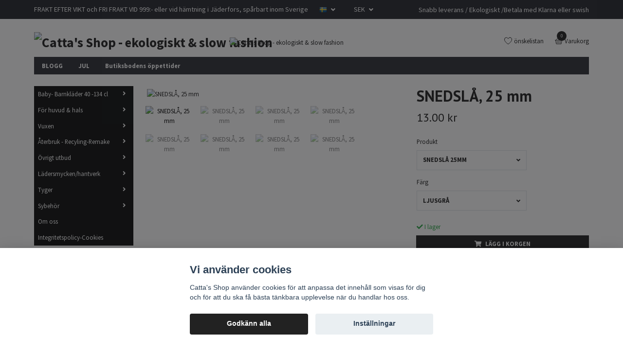

--- FILE ---
content_type: text/html; charset=utf-8
request_url: https://cattasshop.se/sybehor/resarband-mm/snedsla
body_size: 27484
content:
<!DOCTYPE html>
<html class="no-javascript" lang="sv">
<head><script>var fbPixelEventId = Math.floor(Math.random() * 9000000000) + 1000000000;</script>
<link rel="alternate" href="https://cattasshop.se/sybehor/resarband-mm/snedsla" hreflang="sv" />
<link rel="alternate" href="https://cattasshop.se/en/sybehor/resarband-mm/snedsla" hreflang="en" />
<meta property="ix:host" content="cdn.quickbutik.com/images"><meta http-equiv="Content-Type" content="text/html; charset=utf-8">
<title>SNEDSLÅ, 25 mm - Catta´s Shop</title>
<meta name="author" content="Quickbutik">
<meta name="description" content="SNEDSLÅ &amp;nbsp;25 MM 100% BOM.Säljes per meter 1= 1 meter.">
<meta property="og:description" content="SNEDSLÅ &amp;nbsp;25 MM 100% BOM.Säljes per meter 1= 1 meter.">
<meta property="og:title" content="SNEDSLÅ, 25 mm - Catta´s Shop">
<meta property="og:url" content="https://cattasshop.se/sybehor/resarband-mm/snedsla">
<meta property="og:site_name" content="Catta&#039;s Shop  - ekologiskt &amp; slow fashion">
<meta property="og:type" content="website">
<meta property="og:image" content="https://cdn.quickbutik.com/images/24140M/products/63af0590aa67e.jpeg">
<meta property="twitter:card" content="summary">
<meta property="twitter:title" content="Catta&#039;s Shop  - ekologiskt &amp; slow fashion">
<meta property="twitter:description" content="SNEDSLÅ &amp;nbsp;25 MM 100% BOM.Säljes per meter 1= 1 meter.">
<meta property="twitter:image" content="https://cdn.quickbutik.com/images/24140M/products/63af0590aa67e.jpeg">
<meta name="viewport" content="width=device-width, initial-scale=1, maximum-scale=1">
<script>document.documentElement.classList.remove('no-javascript');</script><!-- Vendor Assets --><link rel="stylesheet" href="https://use.fontawesome.com/releases/v5.15.4/css/all.css">
<link href="https://storage.quickbutik.com/stores/24140M/templates/swift-74/css/assets.min.css?37429" rel="stylesheet">
<!-- Theme Stylesheet --><link href="https://storage.quickbutik.com/stores/24140M/templates/swift-74/css/theme-main.css?37429" rel="stylesheet">
<link href="https://storage.quickbutik.com/stores/24140M/templates/swift-74/css/theme-sub.css?37429" rel="stylesheet">
<link href="https://storage.quickbutik.com/stores/24140M/templates/swift-74/css/custom.css?37429" rel="stylesheet">
<!-- Google Fonts --><link href="//fonts.googleapis.com/css?family=Source+Sans+Pro:400,700%7CPT+Sans:400,700" rel="stylesheet" type="text/css"  media="all" /><!-- Favicon--><link rel="icon" type="image/png" href="https://cdn.quickbutik.com/images/24140M/templates/swift-74/assets/favicon.png?s=37429&auto=format">
<link rel="canonical" href="https://cattasshop.se/sybehor/resarband-mm/snedsla">
<!-- Tweaks for older IEs--><!--[if lt IE 9]>
      <script src="https://oss.maxcdn.com/html5shiv/3.7.3/html5shiv.min.js"></script>
      <script src="https://oss.maxcdn.com/respond/1.4.2/respond.min.js"></script
    ><![endif]-->	<!-- Global site tag (gtag.js) - Google Ads: 458354315 -->
<script async src="https://www.googletagmanager.com/gtag/js?id=AW-458354315"></script>
<script>
  window.dataLayer = window.dataLayer || [];
  function gtag(){dataLayer.push(arguments);}
  gtag('js', new Date());

  gtag('config', 'AW-458354315');
</script>
<!-- Event snippet for Sidvisning conversion page -->
<script>
  gtag('event', 'conversion', {'send_to': 'AW-458354315/AP_XCJPiwI8DEIvdx9oB'});
</script>



<meta name="facebook-domain-verification" content="jyx9yrohs82zqdb8n9nzujwy73iz1y" />
<meta name="google-site-verification" content="qp4SGmaBbj8elarLNbvkj4SMnSGybJK590dOYiyX4g4"  />
<!-- Get a Newsletter popup form -->
<script>
  !function(e,t,n,a,c,r){function o(){var e={a:arguments,q:[]},t=this.push(e)
  ;return"number"!=typeof t?t:o.bind(e.q)}
  e.GetanewsletterObject=c,o.q=o.q||[],e[c]=e[c]||o.bind(o.q),
  e[c].q=e[c].q||o.q,r=t.createElement(n);var i=t.getElementsByTagName(n)[0]
  ;r.async=1,
  r.src="https://cdn.getanewsletter.com/js-forms-assets/universal.js?v"+~~((new Date).getTime()/1e6),
  i.parentNode.insertBefore(r,i)}(window,document,"script",0,"gan");
  var gan_account=gan("accounts","InNlY3JldC11c2VyLWhhc2gtZm9yLTU1MTIyIg.6bYQLqQJoOnKH4i3LkuIsICwBzo","load");
</script>
<!-- End Get a Newsletter popup form -->
<!-- TrustBox script -->
<script type="text/javascript" src="//widget.trustpilot.com/bootstrap/v5/tp.widget.bootstrap.min.js" async></script>
<!-- End TrustBox script -->
<style>.hide { display: none; }</style>
<script type="text/javascript" defer>document.addEventListener('DOMContentLoaded', () => {
    document.body.setAttribute('data-qb-page', 'product');
});</script><script src="/assets/shopassets/cookieconsent/cookieconsent.js?v=230"></script>
<style>
    :root {
        --cc-btn-primary-bg: #222222 !important;
        --cc-btn-primary-text: #fff !important;
        --cc-btn-primary-hover-bg: #222222 !important;
        --cc-btn-primary-hover-text: #fff !important;
    }
</style>
<style>
    html.force--consent,
    html.force--consent body{
        height: auto!important;
        width: 100vw!important;
    }
</style>

    <script type="text/javascript">
    var qb_cookieconsent = initCookieConsent();
    var qb_cookieconsent_blocks = [{"title":"Vi anv\u00e4nder cookies","description":"Catta's Shop anv\u00e4nder cookies f\u00f6r att anpassa det inneh\u00e5ll som visas f\u00f6r dig och f\u00f6r att du ska f\u00e5 b\u00e4sta t\u00e4nkbara upplevelse n\u00e4r du handlar hos oss."},{"title":"N\u00f6dv\u00e4ndiga cookies *","description":"Dessa cookies \u00e4r n\u00f6dv\u00e4ndiga f\u00f6r att butiken ska fungera korrekt och g\u00e5r inte att st\u00e4nga av utan att beh\u00f6va l\u00e4mna denna webbplats. De anv\u00e4nds f\u00f6r att funktionalitet som t.ex. varukorg, skapa ett konto och annat ska fungera korrekt.","toggle":{"value":"basic","enabled":true,"readonly":true}},{"title":"Statistik och prestanda","description":"Dessa cookies g\u00f6r att vi kan r\u00e4kna bes\u00f6k och trafik och d\u00e4rmed ta reda p\u00e5 saker som vilka sidor som \u00e4r mest popul\u00e4ra och hur bes\u00f6karna r\u00f6r sig p\u00e5 v\u00e5r webbplats. All information som samlas in genom dessa cookies \u00e4r sammanst\u00e4lld, vilket inneb\u00e4r att den \u00e4r anonym. Om du inte till\u00e5ter dessa cookies kan vi inte ge dig en lika skr\u00e4ddarsydd upplevelse.","toggle":{"value":"analytics","enabled":false,"readonly":false},"cookie_table":[{"col1":"_ga","col2":"google.com","col3":"2 years","col4":"Google Analytics"},{"col1":"_gat","col2":"google.com","col3":"1 minute","col4":"Google Analytics"},{"col1":"_gid","col2":"google.com","col3":"1 day","col4":"Google Analytics"}]},{"title":"Marknadsf\u00f6ring","description":"Dessa cookies st\u00e4lls in via v\u00e5r webbplats av v\u00e5ra annonseringspartner f\u00f6r att skapa en profil f\u00f6r dina intressen och visa relevanta annonser p\u00e5 andra webbplatser. De lagrar inte direkt personlig information men kan identifiera din webbl\u00e4sare och internetenhet. Om du inte till\u00e5ter dessa cookies kommer du att uppleva mindre riktad reklam.","toggle":{"value":"marketing","enabled":false,"readonly":false}}];
</script>
    <!-- Google Analytics 4 -->
    <script async src="https://www.googletagmanager.com/gtag/js?id=G-V4PE9SP106"></script>
    <script>
        window.dataLayer = window.dataLayer || [];
        function gtag(){dataLayer.push(arguments);}

        gtag('consent', 'default', {
            'analytics_storage': 'denied',
            'ad_storage': 'denied',
            'ad_user_data': 'denied',
            'ad_personalization': 'denied',
            'wait_for_update': 500,
        });

        const getConsentForCategory = (category) => (typeof qb_cookieconsent == 'undefined' || qb_cookieconsent.allowedCategory(category)) ? 'granted' : 'denied';

        if (typeof qb_cookieconsent == 'undefined' || qb_cookieconsent.allowedCategory('analytics') || qb_cookieconsent.allowedCategory('marketing')) {
            const analyticsConsent = getConsentForCategory('analytics');
            const marketingConsent = getConsentForCategory('marketing');

            gtag('consent', 'update', {
                'analytics_storage': analyticsConsent,
                'ad_storage': marketingConsent,
                'ad_user_data': marketingConsent,
                'ad_personalization': marketingConsent,
            });
        }

        // Handle consent updates for GA4
        document.addEventListener('QB_CookieConsentAccepted', function(event) {
            const cookie = qbGetEvent(event).cookie;
            const getConsentLevel = (level) => (cookie && cookie.level && cookie.level.includes(level)) ? 'granted' : 'denied';

            gtag('consent', 'update', {
                'analytics_storage': getConsentLevel('analytics'),
                'ad_storage': getConsentLevel('marketing'),
                'ad_user_data': getConsentLevel('marketing'),
                'ad_personalization': getConsentLevel('marketing'),
            });
        });

        gtag('js', new Date());
        gtag('config', 'G-V4PE9SP106', { 'allow_enhanced_conversions' : true } );
gtag('event', 'view_item', JSON.parse('{"currency":"SEK","value":"13.00","items":[{"item_name":"SNEDSLÅ, 25 mm","item_id":"650","price":"13.00","item_category":"Resår\/Band mm","item_variant":"ljusgrå","quantity":"1","description":"<p>SNEDSL&Aring; &amp;nbsp;25 MM 100% BOM.<\/p><p><span style=&quot;color: rgb(209, 72, 65);&quot;><strong>S&auml;ljes per meter 1= 1 meter.<\/strong><\/span><\/p>","image_url":"https%3A%2F%2Fcdn.quickbutik.com%2Fimages%2F24140M%2Fproducts%2F63af0590aa67e.jpeg"}]}'));

        const gaClientIdPromise = new Promise(resolve => {
            gtag('get', 'G-V4PE9SP106', 'client_id', resolve);
        });
        const gaSessionIdPromise = new Promise(resolve => {
            gtag('get', 'G-V4PE9SP106', 'session_id', resolve);
        });

        Promise.all([gaClientIdPromise, gaSessionIdPromise]).then(([gaClientId, gaSessionId]) => {
            var checkoutButton = document.querySelector("a[href='/cart/index']");
            if (checkoutButton) {
                checkoutButton.onclick = function() {
                    var query = new URLSearchParams({
                        ...(typeof qb_cookieconsent == 'undefined' || qb_cookieconsent.allowedCategory('analytics') ? {
                            gaClientId,
                            gaSessionId,
                        } : {}),
                        consentCategories: [
                            ...(typeof qb_cookieconsent == 'undefined' || qb_cookieconsent.allowedCategory('analytics')) ? ['analytics'] : [],
                            ...(typeof qb_cookieconsent == 'undefined' || qb_cookieconsent.allowedCategory('marketing')) ? ['marketing'] : [],
                        ],
                    });
                    this.setAttribute("href", "/cart/index?" + query.toString());
                };
            }
        });
    </script>
    <!-- End Google Analytics 4 --></head>
<body>
    <header class="header">
   <!-- Section: Top Bar-->
   <div class="top-bar  text-sm">
      <div class="container py-2">
         <div class="row align-items-center">
            <div class="col-12 col-lg-auto px-0">
               <ul class="mb-0 d-sm-flex  text-center text-sm-left justify-content-center justify-content-lg-start list-unstyled">
                  <li
                     class="px-lg-0 list-inline-item col-auto ">
                     <span>FRAKT EFTER VIKT och FRI FRAKT VID 999:- eller vid hämtning i Jäderfors, spårbart inom Sverige</span>
                  </li>
                  <!-- Component: Language Dropdown-->
                  <li class="list-inline-item col-auto">
                     <div class="dropdown">
                        <a id="langsDropdown" href="#" data-toggle="dropdown" data-display="static" aria-haspopup="true"
                           aria-expanded="false" class="dropdown-toggle topbar-link">
                        <img class="svg-icon navbar-icon w-auto" src="/assets/shopassets/flags/24/sv.png" alt="Svenska" />
                        </a>
                        <div aria-labelledby="langsDropdown" class="dropdown-menu dropdown-menu-left">
                           <a href="https://cattasshop.se/sybehor/resarband-mm/snedsla" class="dropdown-item">
                           <img class="svg-icon navbar-icon w-auto" src="/assets/shopassets/flags/24/sv.png"
                              alt="sv Flag" />
                           Svenska
                           </a>
                           <a href="https://cattasshop.se/en/sybehor/resarband-mm/snedsla" class="dropdown-item">
                           <img class="svg-icon navbar-icon w-auto" src="/assets/shopassets/flags/24/en.png"
                              alt="en Flag" />
                           English
                           </a>
                        </div>
                     </div>
                  </li>
                  <!-- Component: Tax Dropdown-->
                  <!-- Currency Dropdown-->
                  <li class="list-inline-item col-auto">
                     <div class="dropdown ml-0">
                        <a id="currencyDropdown" href="#" data-toggle="dropdown" data-display="static" aria-haspopup="true"
                           aria-expanded="false" class="dropdown-toggle topbar-link">
                        SEK
                        </a>
                        <div class="dropdown-menu dropdown-menu-left">
                           <a href="https://cattasshop.se/sybehor/resarband-mm/snedsla?currency=EUR" class="dropdown-item">EUR</a>
                           <a href="https://cattasshop.se/sybehor/resarband-mm/snedsla?currency=USD" class="dropdown-item">USD</a>
                           <a href="https://cattasshop.se/sybehor/resarband-mm/snedsla?currency=SEK" class="dropdown-item">SEK</a>
                        </div>
                     </div>
                  </li>
               </ul>
            </div>
            <!-- Component: Top information -->
            <div class="mt-2 mt-lg-0 col-12 col-lg  text-center text-lg-right px-0">
               <span class="w-100">Snabb leverans / Ekologiskt /Betala med Klarna eller swish</span>
            </div>
         </div>
      </div>
   </div>
   <!-- /Section: Top Bar -->
   <!-- Section: Main Header -->
   <div class="navbar-position"></div>
   <nav class="navbar-expand-lg navbar-light fixed-mobile">
      <div class="container pt-lg-4">
         <div class="row">
            <div class="navbar col-12 px-lg-0 py-0">
               <div class="list-inline-item order-0 d-lg-none col-auto p-0 outline-none">
                  <a href="#" data-toggle="modal" data-target="#sidebarLeft" class="text-hover-primary">
                     <svg class="svg-icon navbar-icon">
                        <use xlink:href="#menu-hamburger-1"></use>
                     </svg>
                  </a>
               </div>
               <a href="https://cattasshop.se" title="Catta&#039;s Shop  - ekologiskt &amp; slow fashion"
                  class="navbar-brand order-1 order-lg-1 text-center text-md-left col-auto p-0">
               
               <img alt="Catta&#039;s Shop  - ekologiskt &amp; slow fashion" class="img-fluid img-logo"
                  src="https://cdn.quickbutik.com/images/24140M/templates/swift-74/assets/logo.png?s=37429&auto=format">
               </a>
               <a class="d-none d-lg-block px-2 order-lg-2 col-5 p-0" >
               <img alt="Catta&#039;s Shop  - ekologiskt &amp; slow fashion" class="img-fluid" src="https://cdn.quickbutik.com/images/24140M/templates/swift-74/assets/topimage.png?s=37429&auto=format">
               </a>
               <ul class="list-inline order-2 order-lg-4 mb-0 text-right col-auto p-0 outline-none">
                  <li class="list-inline-item mr-3 d-lg-inline-block d-none">
                     <a href="/shop/wishlist" class="text-hover-primary position-relative d-flex align-items-center">
                        <svg class="svg-icon navbar-icon">
                           <use xlink:href="#heart-1"></use>
                        </svg>
                        <span class="color-text-base">önskelistan</span>
                     </a>
                  </li>
                  <li class="list-inline-item">
                     <a href="#" data-toggle="modal" data-target="#sidebarCart"
                        class="position-relative text-hover-primary d-flex align-items-center qs-cart-view">
                        <svg class="svg-icon navbar-icon">
                           <use xlink:href="#basket-1"></use>
                        </svg>
                        <div class="navbar-icon-badge icon-count text-white primary-bg basket-count-items">0
                        </div>
                        <span class="d-none d-sm-inline color-text-base">Varukorg
                        </span>
                     </a>
                  </li>
               </ul>
            </div>
         </div>
      </div>
      <div class="container pt-2">
         <div class="row navbar-bg px-0 mainmenu_font_size">
            <ul class="col navbar-nav d-none d-lg-flex mt-lg-0 flex-wrap px-0">
               <li class="nav-item main-top-menu ">
                  <a href="/blogg" title="BLOGG" class="nav-link ">BLOGG</a>
               </li>
               <li class="nav-item main-top-menu ">
                  <a href="/barnklader/jul" title="JUL" class="nav-link ">JUL</a>
               </li>
               <li class="nav-item main-top-menu ">
                  <a href="/vilkorterms-info/butiksbodens-oppettider" title="Butiksbodens öppettider" class="nav-link ">Butiksbodens öppettider</a>
               </li>
            </ul>
         </div>
      </div>
   </nav>
   <!-- /Section: Main Header -->
</header>
<!-- Section: Top Menu -->
<div id="sidebarLeft" tabindex="-1" role="dialog" aria-hidden="true" class="modal fade modal-left">
   <div role="document" class="modal-dialog">
      <div class="modal-content">
         <div class="modal-header pb-0 border-0 d-block">
            <div class="row">
               <form action="/shop/search" method="get" class="col d-lg-flex w-100 my-lg-0 mb-2 pt-1">
                  <div class="search-wrapper input-group">
                     <input type="text" name="s" placeholder="Sök produkt" aria-label="Search"
                        aria-describedby="button-search" class="form-control pl-3 border-0 mobile-search" />
                     <div class="input-group-append ml-0">
                        <button id="button-search" type="submit" class="btn py-0 btn-underlined border-0">
                           <svg class="svg-icon navbar-icon">
                              <use xlink:href="#search-1"></use>
                           </svg>
                        </button>
                     </div>
                  </div>
               </form>
               <button type="button" data-dismiss="modal" aria-label="Close" class="close col-auto close-rotate">
                  <svg class="svg-icon w-3rem h-3rem svg-icon-light align-middle">
                     <use xlink:href="#close-1"></use>
                  </svg>
               </button>
            </div>
         </div>
         <div class="modal-body pt-0">
            <div class="px-2 pb-5">
               <ul class="nav flex-column">
                  <li class="nav-item dropdown">
                     <a href="/barnklader" data-toggle="collapse" data-target="#cat58" aria-haspopup="true"
                        aria-expanded="false"
                        class="nav-link mobile-nav-link pl-0 mobile-dropdown-toggle dropdown-toggle">Baby- Barnkläder 40 -134 cl</a>
                     <div id="cat58" class="collapse">
                        <ul class="nav flex-column ml-3">
                           <li class="nav-item">
                              <a class="nav-link mobile-nav-link pl-0 show-all" href="/barnklader" title="Baby- Barnkläder 40 -134 cl">Visa alla i Baby- Barnkläder 40 -134 cl</a>
                           </li>
                           <li class="nav-item">
                              <a href="/barnklader/prematura" class="nav-link mobile-nav-link pl-0 ">Prematura</a>
                           </li>
                           <li class="nav-item">
                              <a href="/barnklader/jul" class="nav-link mobile-nav-link pl-0 ">JUL</a>
                           </li>
                           <li class="nav-item">
                              <a href="/barnklader/sovplagg" class="nav-link mobile-nav-link pl-0 ">Sovplagg</a>
                           </li>
                           <li class="nav-item">
                              <a href="/barnklader/trojor" class="nav-link mobile-nav-link pl-0 ">Tröjor 50-90 cl</a>
                           </li>
                           <li class="nav-item">
                              <a href="/barnklader/byxor" class="nav-link mobile-nav-link pl-0 ">Byxor &amp; Shorts 50-90 cl</a>
                           </li>
                           <li class="nav-item">
                              <a href="/barnklader/klanningar-50-86-cl" class="nav-link mobile-nav-link pl-0 ">Klänningar 50-90 cl</a>
                           </li>
                           <li class="nav-item">
                              <a href="/barnklader/trojor-92-134-cl" class="nav-link mobile-nav-link pl-0 ">Tröjor 92 - 134 cl</a>
                           </li>
                           <li class="nav-item">
                              <a href="/barnklader/byxor-shorts-92-122-cl" class="nav-link mobile-nav-link pl-0 ">Byxor &amp; shorts 92-122 cl</a>
                           </li>
                           <li class="nav-item">
                              <a href="/barnklader/klanningar" class="nav-link mobile-nav-link pl-0 ">Klänningar &amp; Kjolar 92-134cl</a>
                           </li>
                           <li class="nav-item">
                              <a href="/barnklader/heldressoverall-mm" class="nav-link mobile-nav-link pl-0 ">Heldress/Overall mm</a>
                           </li>
                           <li class="nav-item">
                              <a href="/barnklader/trosor-kalsonger" class="nav-link mobile-nav-link pl-0 ">Trosor &amp; Kalsonger</a>
                           </li>
                           <li class="nav-item">
                              <a href="/barnklader/ytterplagg" class="nav-link mobile-nav-link pl-0 ">Ytterplagg</a>
                           </li>
                           <li class="nav-item">
                              <a href="/barnklader/ovrigt" class="nav-link mobile-nav-link pl-0 ">Övrigt baby- barn</a>
                           </li>
                        </ul>
                     </div>
                  </li>
                  <li class="nav-item dropdown">
                     <a href="/huvudbonad" data-toggle="collapse" data-target="#cat150" aria-haspopup="true"
                        aria-expanded="false"
                        class="nav-link mobile-nav-link pl-0 mobile-dropdown-toggle dropdown-toggle">För huvud &amp; hals</a>
                     <div id="cat150" class="collapse">
                        <ul class="nav flex-column ml-3">
                           <li class="nav-item">
                              <a class="nav-link mobile-nav-link pl-0 show-all" href="/huvudbonad" title="För huvud &amp; hals">Visa alla i För huvud &amp; hals</a>
                           </li>
                           <li class="nav-item">
                              <a href="/huvudbonad/hjalmmossa-baby" class="nav-link mobile-nav-link pl-0 ">Hjälmmössa baby</a>
                           </li>
                           <li class="nav-item">
                              <a href="/huvudbonad/bufffuskpolo" class="nav-link mobile-nav-link pl-0 ">Buff/Fuskpolo</a>
                           </li>
                           <li class="nav-item">
                              <a href="/huvudbonad/mossa-trika-flecce-foder" class="nav-link mobile-nav-link pl-0 ">Mössa trikå - flecce foder</a>
                           </li>
                           <li class="nav-item">
                              <a href="/huvudbonad/mossa-i-trika" class="nav-link mobile-nav-link pl-0 ">Mössa i trikå</a>
                           </li>
                           <li class="nav-item">
                              <a href="/huvudbonad/hattar-kepsar" class="nav-link mobile-nav-link pl-0 ">Hattar-kepsar</a>
                           </li>
                        </ul>
                     </div>
                  </li>
                  <li class="nav-item dropdown">
                     <a href="/vuxen" data-toggle="collapse" data-target="#cat38" aria-haspopup="true"
                        aria-expanded="false"
                        class="nav-link mobile-nav-link pl-0 mobile-dropdown-toggle dropdown-toggle">Vuxen</a>
                     <div id="cat38" class="collapse">
                        <ul class="nav flex-column ml-3">
                           <li class="nav-item">
                              <a class="nav-link mobile-nav-link pl-0 show-all" href="/vuxen" title="Vuxen">Visa alla i Vuxen</a>
                           </li>
                           <li class="nav-item">
                              <a href="/vuxen/leveransklara-plagg-vuxen" class="nav-link mobile-nav-link pl-0 ">Leveransklara plagg vuxen</a>
                           </li>
                           <li class="nav-item">
                              <a href="/vuxen/12-trosor-kalsonger" class="nav-link mobile-nav-link pl-0 ">Trosor &amp; Kalsonger</a>
                           </li>
                           <li class="nav-item">
                              <a href="/aterbruk/remake" class="nav-link mobile-nav-link pl-0 ">Remake</a>
                           </li>
                        </ul>
                     </div>
                  </li>
                  <li class="nav-item dropdown">
                     <a href="/aterbruk" data-toggle="collapse" data-target="#cat31" aria-haspopup="true"
                        aria-expanded="false"
                        class="nav-link mobile-nav-link pl-0 mobile-dropdown-toggle dropdown-toggle">Återbruk - Recyling-Remake</a>
                     <div id="cat31" class="collapse">
                        <ul class="nav flex-column ml-3">
                           <li class="nav-item">
                              <a class="nav-link mobile-nav-link pl-0 show-all" href="/aterbruk" title="Återbruk - Recyling-Remake">Visa alla i Återbruk - Recyling-Remake</a>
                           </li>
                           <li class="nav-item">
                              <a href="/aterbruk/remake" class="nav-link mobile-nav-link pl-0 ">Remake</a>
                           </li>
                           <li class="nav-item">
                              <a href="/aterbruk/textilier" class="nav-link mobile-nav-link pl-0 ">Textilier</a>
                           </li>
                           <li class="nav-item">
                              <a href="/aterbruk/plagg" class="nav-link mobile-nav-link pl-0 ">Plagg</a>
                           </li>
                           <li class="nav-item">
                              <a href="/aterbruk/mosaik" class="nav-link mobile-nav-link pl-0 ">Mosaik</a>
                           </li>
                        </ul>
                     </div>
                  </li>
                  <li class="nav-item dropdown">
                     <a href="/ovrigt-utbud" data-toggle="collapse" data-target="#cat174" aria-haspopup="true"
                        aria-expanded="false"
                        class="nav-link mobile-nav-link pl-0 mobile-dropdown-toggle dropdown-toggle">Övrigt utbud</a>
                     <div id="cat174" class="collapse">
                        <ul class="nav flex-column ml-3">
                           <li class="nav-item">
                              <a class="nav-link mobile-nav-link pl-0 show-all" href="/ovrigt-utbud" title="Övrigt utbud">Visa alla i Övrigt utbud</a>
                           </li>
                           <li class="nav-item">
                              <a href="/ovrigt-utbud/emaljmuggar" class="nav-link mobile-nav-link pl-0 ">Emaljmuggar</a>
                           </li>
                           <li class="nav-item">
                              <a href="/ovrigt-utbud/stickat-virkat" class="nav-link mobile-nav-link pl-0 ">Stickat &amp; Virkat</a>
                           </li>
                           <li class="nav-item">
                              <a href="/ovrigt-utbud/smatt-och-gott" class="nav-link mobile-nav-link pl-0 ">Smått och Gott</a>
                           </li>
                           <li class="nav-item">
                              <a href="/ovrigt-utbud/troll-kort" class="nav-link mobile-nav-link pl-0 ">Troll kort</a>
                           </li>
                        </ul>
                     </div>
                  </li>
                  <li class="nav-item dropdown">
                     <a href="/ladersmycken-laderhantverk" data-toggle="collapse" data-target="#cat162" aria-haspopup="true"
                        aria-expanded="false"
                        class="nav-link mobile-nav-link pl-0 mobile-dropdown-toggle dropdown-toggle">Lädersmycken/hantverk</a>
                     <div id="cat162" class="collapse">
                        <ul class="nav flex-column ml-3">
                           <li class="nav-item">
                              <a class="nav-link mobile-nav-link pl-0 show-all" href="/ladersmycken-laderhantverk" title="Lädersmycken/hantverk">Visa alla i Lädersmycken/hantverk</a>
                           </li>
                           <li class="nav-item">
                              <a href="/ladersmycken-laderhantverk/smyckesknivar" class="nav-link mobile-nav-link pl-0 ">Smyckesknivar</a>
                           </li>
                           <li class="nav-item">
                              <a href="/ladersmycken-laderhantverk/orhangen" class="nav-link mobile-nav-link pl-0 ">Örhängen</a>
                           </li>
                           <li class="nav-item">
                              <a href="/ladersmycken-laderhantverk/66-ovrigt" class="nav-link mobile-nav-link pl-0 ">Övrigt läderhantverk</a>
                           </li>
                        </ul>
                     </div>
                  </li>
                  <li class="nav-item dropdown">
                     <a href="/tyger" data-toggle="collapse" data-target="#cat51" aria-haspopup="true"
                        aria-expanded="false"
                        class="nav-link mobile-nav-link pl-0 mobile-dropdown-toggle dropdown-toggle">Tyger</a>
                     <div id="cat51" class="collapse">
                        <ul class="nav flex-column ml-3">
                           <li class="nav-item">
                              <a class="nav-link mobile-nav-link pl-0 show-all" href="/tyger" title="Tyger">Visa alla i Tyger</a>
                           </li>
                           <li class="nav-item">
                              <a href="/tyger/rea-tyger" class="nav-link mobile-nav-link pl-0 ">Tyger REA</a>
                           </li>
                           <li class="nav-item">
                              <a href="/tyger/ovriga-tyger" class="nav-link mobile-nav-link pl-0 ">Övriga tyger</a>
                           </li>
                           <li class="nav-item">
                              <a href="/tyger/fardig-klippt" class="nav-link mobile-nav-link pl-0 ">Färdig klippt</a>
                           </li>
                           <li class="nav-item">
                              <a href="/tyger/jerseytrika" class="nav-link mobile-nav-link pl-0 ">Jersey/Trikå - mönstrat</a>
                           </li>
                           <li class="nav-item">
                              <a href="/tyger/jerseytrika-enfargat" class="nav-link mobile-nav-link pl-0 ">Jersey/trikå - enfärgat</a>
                           </li>
                           <li class="nav-item">
                              <a href="/tyger/french-terry" class="nav-link mobile-nav-link pl-0 ">French Terry</a>
                           </li>
                           <li class="nav-item">
                              <a href="/tyger/butiksbodens-tyger" class="nav-link mobile-nav-link pl-0 ">Butiksbodens - tyger</a>
                           </li>
                        </ul>
                     </div>
                  </li>
                  <li class="nav-item dropdown">
                     <a href="/sybehor" data-toggle="collapse" data-target="#cat49" aria-haspopup="true"
                        aria-expanded="false"
                        class="nav-link mobile-nav-link pl-0 mobile-dropdown-toggle dropdown-toggle">Sybehör</a>
                     <div id="cat49" class="collapse">
                        <ul class="nav flex-column ml-3">
                           <li class="nav-item">
                              <a class="nav-link mobile-nav-link pl-0 show-all" href="/sybehor" title="Sybehör">Visa alla i Sybehör</a>
                           </li>
                           <li class="nav-item">
                              <a href="/sybehor/knappar" class="nav-link mobile-nav-link pl-0 ">Knappar</a>
                           </li>
                           <li class="nav-item">
                              <a href="/sybehor/zlideon-zipper" class="nav-link mobile-nav-link pl-0 ">ZlideOn Zipper</a>
                           </li>
                           <li class="nav-item">
                              <a href="/sybehor/blixtlas" class="nav-link mobile-nav-link pl-0 ">Blixtlås</a>
                           </li>
                           <li class="nav-item">
                              <a href="/sybehor/for-somnad-trad-mm" class="nav-link mobile-nav-link pl-0 ">För sömnad, tråd mm</a>
                           </li>
                           <li class="nav-item">
                              <a href="/sybehor/resarband-mm" class="nav-link mobile-nav-link pl-0 ">Resår/Band mm</a>
                           </li>
                           <li class="nav-item">
                              <a href="/sybehor/tryckknappar" class="nav-link mobile-nav-link pl-0 ">Tryckknappar</a>
                           </li>
                           <li class="nav-item">
                              <a href="/sybehor/vlieseline-mm" class="nav-link mobile-nav-link pl-0 ">Vlieseline mm</a>
                           </li>
                           <li class="nav-item">
                              <a href="/sybehor/reflex" class="nav-link mobile-nav-link pl-0 ">Reflex</a>
                           </li>
                           <li class="nav-item">
                              <a href="/sybehor/ovriga-sybehor" class="nav-link mobile-nav-link pl-0 ">Övriga sybehör</a>
                           </li>
                        </ul>
                     </div>
                  </li>
                  <li class="nav-item ">
                     <a href="/sidor/om-oss" title="Om oss" class="nav-link mobile-nav-link pl-0">Om oss</a>
                  </li>
                  <li class="nav-item ">
                     <a href="/sidor/integritetspolicy" title="Integritetspolicy-Cookies" class="nav-link mobile-nav-link pl-0">Integritetspolicy-Cookies</a>
                  </li>
                  <li class="nav-item ">
                     <a href="/blogg" title="BLOGG" class="nav-link mobile-nav-link pl-0">BLOGG</a>
                  </li>
                  <li class="nav-item ">
                     <a href="/barnklader/jul" title="JUL" class="nav-link mobile-nav-link pl-0">JUL</a>
                  </li>
                  <li class="nav-item ">
                     <a href="/vilkorterms-info/butiksbodens-oppettider" title="Butiksbodens öppettider" class="nav-link mobile-nav-link pl-0">Butiksbodens öppettider</a>
                  </li>
               </ul>
               <div class="nav-item">
                  <a href="/shop/wishlist" class="nav-link mobile-nav-link text-hover-primary position-relative d-flex align-items-center">
                     <svg class="svg-icon navbar-icon">
                        <use xlink:href="#heart-1"></use>
                     </svg>
                     <span class="nav-link pl-0">önskelistan</span>
                  </a>
               </div>
            </div>
         </div>
      </div>
   </div>
</div>
<!-- /Section: Top Menu --><div class="container">
        <div class="row">
        <div class="sidebar  pr-lg-4 pl-lg-0 pt-4  order-lg-1 order-2 col-lg-3">
   <div id="categoriesMenu" role="menu" class="expand-lg collapse">
      <ul class="sidebar-icon-menu pb-3 mt-4 mt-lg-0">
         <li class="py-0">
            <div class="d-flex align-items-center justify-content-between" style="background-color: #0e0f0f;">
               <a href="/barnklader" class="sidefont-2 col-auto pl-2 pl-0 sidefont-2" style="color: #ffffff;">Baby- Barnkläder 40 -134 cl</a>
               <a href="/barnklader" data-toggle="collapse" data-target="#sidecat58" aria-haspopup="true" aria-expanded="false" class="w-100 pl-0 font-weight-bold sidebar-icon-menu-item sidefont-2" style="color: #ffffff;"></a>
            </div>
            <div id="sidecat58" class="collapse pl-3" style="background-color: #f5f7f9;">
               <ul class="nav flex-column mt-0 sidebar-icon-menu sidebar-icon-submenu mb-0 ml-0">
                  <li class="nav-item sidefont-2">
                     <a href="/barnklader/prematura" class="pl-0 d-block " style="color: #222222">Prematura</a>
                  </li>
                  <li class="nav-item sidefont-2">
                     <a href="/barnklader/jul" class="pl-0 d-block " style="color: #222222">JUL</a>
                  </li>
                  <li class="nav-item sidefont-2">
                     <a href="/barnklader/sovplagg" class="pl-0 d-block " style="color: #222222">Sovplagg</a>
                  </li>
                  <li class="nav-item sidefont-2">
                     <a href="/barnklader/trojor" class="pl-0 d-block " style="color: #222222">Tröjor 50-90 cl</a>
                  </li>
                  <li class="nav-item sidefont-2">
                     <a href="/barnklader/byxor" class="pl-0 d-block " style="color: #222222">Byxor &amp; Shorts 50-90 cl</a>
                  </li>
                  <li class="nav-item sidefont-2">
                     <a href="/barnklader/klanningar-50-86-cl" class="pl-0 d-block " style="color: #222222">Klänningar 50-90 cl</a>
                  </li>
                  <li class="nav-item sidefont-2">
                     <a href="/barnklader/trojor-92-134-cl" class="pl-0 d-block " style="color: #222222">Tröjor 92 - 134 cl</a>
                  </li>
                  <li class="nav-item sidefont-2">
                     <a href="/barnklader/byxor-shorts-92-122-cl" class="pl-0 d-block " style="color: #222222">Byxor &amp; shorts 92-122 cl</a>
                  </li>
                  <li class="nav-item sidefont-2">
                     <a href="/barnklader/klanningar" class="pl-0 d-block " style="color: #222222">Klänningar &amp; Kjolar 92-134cl</a>
                  </li>
                  <li class="nav-item sidefont-2">
                     <a href="/barnklader/heldressoverall-mm" class="pl-0 d-block " style="color: #222222">Heldress/Overall mm</a>
                  </li>
                  <li class="nav-item sidefont-2">
                     <a href="/barnklader/trosor-kalsonger" class="pl-0 d-block " style="color: #222222">Trosor &amp; Kalsonger</a>
                  </li>
                  <li class="nav-item sidefont-2">
                     <a href="/barnklader/ytterplagg" class="pl-0 d-block " style="color: #222222">Ytterplagg</a>
                  </li>
                  <li class="nav-item sidefont-2">
                     <a href="/barnklader/ovrigt" class="pl-0 d-block " style="color: #222222">Övrigt baby- barn</a>
                  </li>
               </ul>
            </div>
         </li>
         <li class="py-0">
            <div class="d-flex align-items-center justify-content-between" style="background-color: #0e0f0f;">
               <a href="/huvudbonad" class="sidefont-2 col-auto pl-2 pl-0 sidefont-2" style="color: #ffffff;">För huvud &amp; hals</a>
               <a href="/huvudbonad" data-toggle="collapse" data-target="#sidecat150" aria-haspopup="true" aria-expanded="false" class="w-100 pl-0 font-weight-bold sidebar-icon-menu-item sidefont-2" style="color: #ffffff;"></a>
            </div>
            <div id="sidecat150" class="collapse pl-3" style="background-color: #f5f7f9;">
               <ul class="nav flex-column mt-0 sidebar-icon-menu sidebar-icon-submenu mb-0 ml-0">
                  <li class="nav-item sidefont-2">
                     <a href="/huvudbonad/hjalmmossa-baby" class="pl-0 d-block " style="color: #222222">Hjälmmössa baby</a>
                  </li>
                  <li class="nav-item sidefont-2">
                     <a href="/huvudbonad/bufffuskpolo" class="pl-0 d-block " style="color: #222222">Buff/Fuskpolo</a>
                  </li>
                  <li class="nav-item sidefont-2">
                     <a href="/huvudbonad/mossa-trika-flecce-foder" class="pl-0 d-block " style="color: #222222">Mössa trikå - flecce foder</a>
                  </li>
                  <li class="nav-item sidefont-2">
                     <a href="/huvudbonad/mossa-i-trika" class="pl-0 d-block " style="color: #222222">Mössa i trikå</a>
                  </li>
                  <li class="nav-item sidefont-2">
                     <a href="/huvudbonad/hattar-kepsar" class="pl-0 d-block " style="color: #222222">Hattar-kepsar</a>
                  </li>
               </ul>
            </div>
         </li>
         <li class="py-0">
            <div class="d-flex align-items-center justify-content-between" style="background-color: #0e0f0f;">
               <a href="/vuxen" class="sidefont-2 col-auto pl-2 pl-0 sidefont-2" style="color: #ffffff;">Vuxen</a>
               <a href="/vuxen" data-toggle="collapse" data-target="#sidecat38" aria-haspopup="true" aria-expanded="false" class="w-100 pl-0 font-weight-bold sidebar-icon-menu-item sidefont-2" style="color: #ffffff;"></a>
            </div>
            <div id="sidecat38" class="collapse pl-3" style="background-color: #f5f7f9;">
               <ul class="nav flex-column mt-0 sidebar-icon-menu sidebar-icon-submenu mb-0 ml-0">
                  <li class="nav-item sidefont-2">
                     <a href="/vuxen/leveransklara-plagg-vuxen" class="pl-0 d-block " style="color: #222222">Leveransklara plagg vuxen</a>
                  </li>
                  <li class="nav-item sidefont-2">
                     <a href="/vuxen/12-trosor-kalsonger" class="pl-0 d-block " style="color: #222222">Trosor &amp; Kalsonger</a>
                  </li>
                  <li class="nav-item sidefont-2">
                     <a href="/aterbruk/remake" class="pl-0 d-block " style="color: #222222">Remake</a>
                  </li>
               </ul>
            </div>
         </li>
         <li class="py-0">
            <div class="d-flex align-items-center justify-content-between" style="background-color: #0e0f0f;">
               <a href="/aterbruk" class="sidefont-2 col-auto pl-2 pl-0 sidefont-2" style="color: #ffffff;">Återbruk - Recyling-Remake</a>
               <a href="/aterbruk" data-toggle="collapse" data-target="#sidecat31" aria-haspopup="true" aria-expanded="false" class="w-100 pl-0 font-weight-bold sidebar-icon-menu-item sidefont-2" style="color: #ffffff;"></a>
            </div>
            <div id="sidecat31" class="collapse pl-3" style="background-color: #f5f7f9;">
               <ul class="nav flex-column mt-0 sidebar-icon-menu sidebar-icon-submenu mb-0 ml-0">
                  <li class="nav-item sidefont-2">
                     <a href="/aterbruk/remake" class="pl-0 d-block " style="color: #222222">Remake</a>
                  </li>
                  <li class="nav-item sidefont-2">
                     <a href="/aterbruk/textilier" class="pl-0 d-block " style="color: #222222">Textilier</a>
                  </li>
                  <li class="nav-item sidefont-2">
                     <a href="/aterbruk/plagg" class="pl-0 d-block " style="color: #222222">Plagg</a>
                  </li>
                  <li class="nav-item sidefont-2">
                     <a href="/aterbruk/mosaik" class="pl-0 d-block " style="color: #222222">Mosaik</a>
                  </li>
               </ul>
            </div>
         </li>
         <li class="py-0">
            <div class="d-flex align-items-center justify-content-between" style="background-color: #0e0f0f;">
               <a href="/ovrigt-utbud" class="sidefont-2 col-auto pl-2 pl-0 sidefont-2" style="color: #ffffff;">Övrigt utbud</a>
               <a href="/ovrigt-utbud" data-toggle="collapse" data-target="#sidecat174" aria-haspopup="true" aria-expanded="false" class="w-100 pl-0 font-weight-bold sidebar-icon-menu-item sidefont-2" style="color: #ffffff;"></a>
            </div>
            <div id="sidecat174" class="collapse pl-3" style="background-color: #f5f7f9;">
               <ul class="nav flex-column mt-0 sidebar-icon-menu sidebar-icon-submenu mb-0 ml-0">
                  <li class="nav-item sidefont-2">
                     <a href="/ovrigt-utbud/emaljmuggar" class="pl-0 d-block " style="color: #222222">Emaljmuggar</a>
                  </li>
                  <li class="nav-item sidefont-2">
                     <a href="/ovrigt-utbud/stickat-virkat" class="pl-0 d-block " style="color: #222222">Stickat &amp; Virkat</a>
                  </li>
                  <li class="nav-item sidefont-2">
                     <a href="/ovrigt-utbud/smatt-och-gott" class="pl-0 d-block " style="color: #222222">Smått och Gott</a>
                  </li>
                  <li class="nav-item sidefont-2">
                     <a href="/ovrigt-utbud/troll-kort" class="pl-0 d-block " style="color: #222222">Troll kort</a>
                  </li>
               </ul>
            </div>
         </li>
         <li class="py-0">
            <div class="d-flex align-items-center justify-content-between" style="background-color: #0e0f0f;">
               <a href="/ladersmycken-laderhantverk" class="sidefont-2 col-auto pl-2 pl-0 sidefont-2" style="color: #ffffff;">Lädersmycken/hantverk</a>
               <a href="/ladersmycken-laderhantverk" data-toggle="collapse" data-target="#sidecat162" aria-haspopup="true" aria-expanded="false" class="w-100 pl-0 font-weight-bold sidebar-icon-menu-item sidefont-2" style="color: #ffffff;"></a>
            </div>
            <div id="sidecat162" class="collapse pl-3" style="background-color: #f5f7f9;">
               <ul class="nav flex-column mt-0 sidebar-icon-menu sidebar-icon-submenu mb-0 ml-0">
                  <li class="nav-item sidefont-2">
                     <a href="/ladersmycken-laderhantverk/smyckesknivar" class="pl-0 d-block " style="color: #222222">Smyckesknivar</a>
                  </li>
                  <li class="nav-item sidefont-2">
                     <a href="/ladersmycken-laderhantverk/orhangen" class="pl-0 d-block " style="color: #222222">Örhängen</a>
                  </li>
                  <li class="nav-item sidefont-2">
                     <a href="/ladersmycken-laderhantverk/66-ovrigt" class="pl-0 d-block " style="color: #222222">Övrigt läderhantverk</a>
                  </li>
               </ul>
            </div>
         </li>
         <li class="py-0">
            <div class="d-flex align-items-center justify-content-between" style="background-color: #0e0f0f;">
               <a href="/tyger" class="sidefont-2 col-auto pl-2 pl-0 sidefont-2" style="color: #ffffff;">Tyger</a>
               <a href="/tyger" data-toggle="collapse" data-target="#sidecat51" aria-haspopup="true" aria-expanded="false" class="w-100 pl-0 font-weight-bold sidebar-icon-menu-item sidefont-2" style="color: #ffffff;"></a>
            </div>
            <div id="sidecat51" class="collapse pl-3" style="background-color: #f5f7f9;">
               <ul class="nav flex-column mt-0 sidebar-icon-menu sidebar-icon-submenu mb-0 ml-0">
                  <li class="nav-item sidefont-2">
                     <a href="/tyger/rea-tyger" class="pl-0 d-block " style="color: #222222">Tyger REA</a>
                  </li>
                  <li class="nav-item sidefont-2">
                     <a href="/tyger/ovriga-tyger" class="pl-0 d-block " style="color: #222222">Övriga tyger</a>
                  </li>
                  <li class="nav-item sidefont-2">
                     <a href="/tyger/fardig-klippt" class="pl-0 d-block " style="color: #222222">Färdig klippt</a>
                  </li>
                  <li class="nav-item sidefont-2">
                     <a href="/tyger/jerseytrika" class="pl-0 d-block " style="color: #222222">Jersey/Trikå - mönstrat</a>
                  </li>
                  <li class="nav-item sidefont-2">
                     <a href="/tyger/jerseytrika-enfargat" class="pl-0 d-block " style="color: #222222">Jersey/trikå - enfärgat</a>
                  </li>
                  <li class="nav-item sidefont-2">
                     <a href="/tyger/french-terry" class="pl-0 d-block " style="color: #222222">French Terry</a>
                  </li>
                  <li class="nav-item sidefont-2">
                     <a href="/tyger/butiksbodens-tyger" class="pl-0 d-block " style="color: #222222">Butiksbodens - tyger</a>
                  </li>
               </ul>
            </div>
         </li>
         <li class="py-0">
            <div class="d-flex align-items-center justify-content-between" style="background-color: #0e0f0f;">
               <a href="/sybehor" class="sidefont-2 col-auto pl-2 pl-0 sidefont-2" style="color: #ffffff;">Sybehör</a>
               <a href="/sybehor" data-toggle="collapse" data-target="#sidecat49" aria-haspopup="true" aria-expanded="false" class="w-100 pl-0 font-weight-bold sidebar-icon-menu-item sidefont-2" style="color: #ffffff;"></a>
            </div>
            <div id="sidecat49" class="collapse pl-3" style="background-color: #f5f7f9;">
               <ul class="nav flex-column mt-0 sidebar-icon-menu sidebar-icon-submenu mb-0 ml-0">
                  <li class="nav-item sidefont-2">
                     <a href="/sybehor/knappar" class="pl-0 d-block " style="color: #222222">Knappar</a>
                  </li>
                  <li class="nav-item sidefont-2">
                     <a href="/sybehor/zlideon-zipper" class="pl-0 d-block " style="color: #222222">ZlideOn Zipper</a>
                  </li>
                  <li class="nav-item sidefont-2">
                     <a href="/sybehor/blixtlas" class="pl-0 d-block " style="color: #222222">Blixtlås</a>
                  </li>
                  <li class="nav-item sidefont-2">
                     <a href="/sybehor/for-somnad-trad-mm" class="pl-0 d-block " style="color: #222222">För sömnad, tråd mm</a>
                  </li>
                  <li class="nav-item sidefont-2">
                     <a href="/sybehor/resarband-mm" class="pl-0 d-block " style="color: #222222">Resår/Band mm</a>
                  </li>
                  <li class="nav-item sidefont-2">
                     <a href="/sybehor/tryckknappar" class="pl-0 d-block " style="color: #222222">Tryckknappar</a>
                  </li>
                  <li class="nav-item sidefont-2">
                     <a href="/sybehor/vlieseline-mm" class="pl-0 d-block " style="color: #222222">Vlieseline mm</a>
                  </li>
                  <li class="nav-item sidefont-2">
                     <a href="/sybehor/reflex" class="pl-0 d-block " style="color: #222222">Reflex</a>
                  </li>
                  <li class="nav-item sidefont-2">
                     <a href="/sybehor/ovriga-sybehor" class="pl-0 d-block " style="color: #222222">Övriga sybehör</a>
                  </li>
               </ul>
            </div>
         </li>
         <li class=" sidefont-2" style="background-color: #0e0f0f;">
            <a href="/sidor/om-oss" title="Om oss" class="pl-2 d-block" style="color: #ffffff;">Om oss</a>
         </li>
         <li class=" sidefont-2" style="background-color: #0e0f0f;">
            <a href="/sidor/integritetspolicy" title="Integritetspolicy-Cookies" class="pl-2 d-block" style="color: #ffffff;">Integritetspolicy-Cookies</a>
         </li>
      </ul>
   </div>
   <div class="docs-item pb-3 imageoverlay">
      <div class="row">
         <div class="col-12">
               <div class="card card-scale shadow-none text-center ">
                  <div class="img-scale-container">
                     <img src="https://cdn.quickbutik.com/images/24140M/templates/swift-74/assets/msjdbxoqkua1xnl.png?auto=format" alt="Catta&#039;s Shop  - ekologiskt &amp; slow fashion" class="card-img img-scale" />
                  </div>
                  <div class="card-img-overlay d-flex align-items-center">
                     <div class="text-center w-100 overlay-content">
                        <h2 class="default font-weight-bold banner-text text-center mb-0">
                           
                        </h2>
                     </div>
                  </div>
               </div>
         </div>
      </div>
   </div>
   <div class="docs-item pb-3 imageoverlay">
      <div class="row">
         <div class="col-12">
               <div class="card card-scale shadow-none text-center ">
                  <div class="img-scale-container">
                     <img src="https://cdn.quickbutik.com/images/24140M/templates/swift-74/assets/xptzkltzdntxfw5.png?auto=format" alt="Catta&#039;s Shop  - ekologiskt &amp; slow fashion" class="card-img img-scale" />
                  </div>
                  <div class="card-img-overlay d-flex align-items-center">
                     <div class="text-center w-100 overlay-content">
                        <h2 class="default font-weight-bold banner-text text-center mb-0">
                           
                        </h2>
                     </div>
                  </div>
               </div>
         </div>
      </div>
   </div>
   <div class="docs-item pb-3 imageoverlay">
      <div class="row">
         <div class="col-12">
               <div class="card card-scale shadow-none text-center ">
                  <div class="img-scale-container">
                     <img src="https://cdn.quickbutik.com/images/24140M/templates/swift-74/assets/bwog8np12zrqa1v.png?auto=format" alt="Catta&#039;s Shop  - ekologiskt &amp; slow fashion" class="card-img img-scale" />
                  </div>
                  <div class="card-img-overlay d-flex align-items-center">
                     <div class="text-center w-100 overlay-content">
                        <h2 class="default font-weight-bold banner-text text-center mb-0">
                           
                        </h2>
                     </div>
                  </div>
               </div>
         </div>
      </div>
   </div>
   <div class="docs-item pb-3 imageoverlay">
      <div class="row">
         <div class="col-12">
               <div class="card card-scale shadow-none text-center ">
                  <div class="img-scale-container">
                     <img src="https://cdn.quickbutik.com/images/24140M/templates/swift-74/assets/chftowiepqq3czd.png?auto=format" alt="Catta&#039;s Shop  - ekologiskt &amp; slow fashion" class="card-img img-scale" />
                  </div>
                  <div class="card-img-overlay d-flex align-items-center">
                     <div class="text-center w-100 overlay-content">
                        <h2 class="default font-weight-bold banner-text text-center mb-0">
                           
                        </h2>
                     </div>
                  </div>
               </div>
         </div>
      </div>
   </div>
   <div class="pb-3 align-items-center">
      <form action="/shop/search" method="get" class="d-lg-flex order-lg-2 d-none my-lg-0 flex-grow-1 top-searchbar text-center">
         <div class="search-wrapper input-group">
            <input type="text" name="s" placeholder="Sök produkt" aria-label="Search" aria-describedby="button-search-sidebar" class="form-control pl-3 border-0">
            <div class="input-group-append ml-0 bg-white">
               <button id="button-search-sidebar" type="submit" class="btn py-0 btn-underlined border-0">
                  <svg class="svg-icon navbar-icon">
                     <use xlink:href="#search-1"></use>
                  </svg>
               </button>
            </div>
         </div>
      </form>
   </div>
</div><div class="px-lg-0 col-lg-9 main-content  order-lg-2 order-1">
        <!-- Main Product Detail Content -->
  <article id="product" class="py-0 py-lg-4" itemscope itemtype="http://schema.org/Product">
    <div class="row">
      <div class="col-lg-7 order-1">
        <div class="detail-carousel">
          <div id="detailSlider" class="swiper-container detail-slider photoswipe-gallery">
            <!-- Additional required wrapper-->
            <div class="swiper-wrapper">

              <!-- Slides-->
              <div class="p-1 swiper-slide qs-product-image1295" data-thumb="https://cdn.quickbutik.com/images/24140M/products/63af0590aa67e.jpeg">
                <a href="https://cdn.quickbutik.com/images/24140M/products/63af0590aa67e.jpeg"
                  data-caption="SNEDSLÅ, 25 mm"
                  data-toggle="photoswipe" data-width="1000" data-height="1000" class="btn btn-photoswipe">
                  <svg class="svg-icon svg-icon-heavy">
                    <use xlink:href="#expand-1"></use>
                  </svg></a>
                <div 
                  data-image="https://cdn.quickbutik.com/images/24140M/products/63af0590aa67e.jpeg?auto=format">
                  <img src="https://cdn.quickbutik.com/images/24140M/products/63af0590aa67e.jpeg?auto=format"
                    alt="SNEDSLÅ, 25 mm"
                    class="img-fluid " />
                </div>
              </div>
              <!-- Slides-->
              <div class="p-1 swiper-slide qs-product-image1296" data-thumb="https://cdn.quickbutik.com/images/24140M/products/63af06c986df5.jpeg">
                <a href="https://cdn.quickbutik.com/images/24140M/products/63af06c986df5.jpeg"
                  data-caption="SNEDSLÅ, 25 mm"
                  data-toggle="photoswipe" data-width="1000" data-height="1000" class="btn btn-photoswipe">
                  <svg class="svg-icon svg-icon-heavy">
                    <use xlink:href="#expand-1"></use>
                  </svg></a>
                <div 
                  data-image="https://cdn.quickbutik.com/images/24140M/products/63af06c986df5.jpeg?auto=format">
                  <img src="https://cdn.quickbutik.com/images/24140M/products/63af06c986df5.jpeg?auto=format"
                    alt="SNEDSLÅ, 25 mm"
                    class="img-fluid " />
                </div>
              </div>
              <!-- Slides-->
              <div class="p-1 swiper-slide qs-product-image1297" data-thumb="https://cdn.quickbutik.com/images/24140M/products/63af06d2cfd86.jpeg">
                <a href="https://cdn.quickbutik.com/images/24140M/products/63af06d2cfd86.jpeg"
                  data-caption="SNEDSLÅ, 25 mm"
                  data-toggle="photoswipe" data-width="1000" data-height="1000" class="btn btn-photoswipe">
                  <svg class="svg-icon svg-icon-heavy">
                    <use xlink:href="#expand-1"></use>
                  </svg></a>
                <div 
                  data-image="https://cdn.quickbutik.com/images/24140M/products/63af06d2cfd86.jpeg?auto=format">
                  <img src="https://cdn.quickbutik.com/images/24140M/products/63af06d2cfd86.jpeg?auto=format"
                    alt="SNEDSLÅ, 25 mm"
                    class="img-fluid " />
                </div>
              </div>
              <!-- Slides-->
              <div class="p-1 swiper-slide qs-product-image1298" data-thumb="https://cdn.quickbutik.com/images/24140M/products/63af06d92b5dc.jpeg">
                <a href="https://cdn.quickbutik.com/images/24140M/products/63af06d92b5dc.jpeg"
                  data-caption="SNEDSLÅ, 25 mm"
                  data-toggle="photoswipe" data-width="1000" data-height="1000" class="btn btn-photoswipe">
                  <svg class="svg-icon svg-icon-heavy">
                    <use xlink:href="#expand-1"></use>
                  </svg></a>
                <div 
                  data-image="https://cdn.quickbutik.com/images/24140M/products/63af06d92b5dc.jpeg?auto=format">
                  <img src="https://cdn.quickbutik.com/images/24140M/products/63af06d92b5dc.jpeg?auto=format"
                    alt="SNEDSLÅ, 25 mm"
                    class="img-fluid " />
                </div>
              </div>
              <!-- Slides-->
              <div class="p-1 swiper-slide qs-product-image1299" data-thumb="https://cdn.quickbutik.com/images/24140M/products/63af06e25e3ea.jpeg">
                <a href="https://cdn.quickbutik.com/images/24140M/products/63af06e25e3ea.jpeg"
                  data-caption="SNEDSLÅ, 25 mm"
                  data-toggle="photoswipe" data-width="1000" data-height="1000" class="btn btn-photoswipe">
                  <svg class="svg-icon svg-icon-heavy">
                    <use xlink:href="#expand-1"></use>
                  </svg></a>
                <div 
                  data-image="https://cdn.quickbutik.com/images/24140M/products/63af06e25e3ea.jpeg?auto=format">
                  <img src="https://cdn.quickbutik.com/images/24140M/products/63af06e25e3ea.jpeg?auto=format"
                    alt="SNEDSLÅ, 25 mm"
                    class="img-fluid " />
                </div>
              </div>
              <!-- Slides-->
              <div class="p-1 swiper-slide qs-product-image1300" data-thumb="https://cdn.quickbutik.com/images/24140M/products/63af06e82a01c.jpeg">
                <a href="https://cdn.quickbutik.com/images/24140M/products/63af06e82a01c.jpeg"
                  data-caption="SNEDSLÅ, 25 mm"
                  data-toggle="photoswipe" data-width="1000" data-height="1000" class="btn btn-photoswipe">
                  <svg class="svg-icon svg-icon-heavy">
                    <use xlink:href="#expand-1"></use>
                  </svg></a>
                <div 
                  data-image="https://cdn.quickbutik.com/images/24140M/products/63af06e82a01c.jpeg?auto=format">
                  <img src="https://cdn.quickbutik.com/images/24140M/products/63af06e82a01c.jpeg?auto=format"
                    alt="SNEDSLÅ, 25 mm"
                    class="img-fluid " />
                </div>
              </div>
              <!-- Slides-->
              <div class="p-1 swiper-slide qs-product-image1301" data-thumb="https://cdn.quickbutik.com/images/24140M/products/63af06f72e185.jpeg">
                <a href="https://cdn.quickbutik.com/images/24140M/products/63af06f72e185.jpeg"
                  data-caption="SNEDSLÅ, 25 mm"
                  data-toggle="photoswipe" data-width="1000" data-height="1000" class="btn btn-photoswipe">
                  <svg class="svg-icon svg-icon-heavy">
                    <use xlink:href="#expand-1"></use>
                  </svg></a>
                <div 
                  data-image="https://cdn.quickbutik.com/images/24140M/products/63af06f72e185.jpeg?auto=format">
                  <img src="https://cdn.quickbutik.com/images/24140M/products/63af06f72e185.jpeg?auto=format"
                    alt="SNEDSLÅ, 25 mm"
                    class="img-fluid " />
                </div>
              </div>
              <!-- Slides-->
              <div class="p-1 swiper-slide qs-product-image1355" data-thumb="https://cdn.quickbutik.com/images/24140M/products/63b16ae162b6c.jpeg">
                <a href="https://cdn.quickbutik.com/images/24140M/products/63b16ae162b6c.jpeg"
                  data-caption="SNEDSLÅ, 25 mm"
                  data-toggle="photoswipe" data-width="1000" data-height="1000" class="btn btn-photoswipe">
                  <svg class="svg-icon svg-icon-heavy">
                    <use xlink:href="#expand-1"></use>
                  </svg></a>
                <div 
                  data-image="https://cdn.quickbutik.com/images/24140M/products/63b16ae162b6c.jpeg?auto=format">
                  <img src="https://cdn.quickbutik.com/images/24140M/products/63b16ae162b6c.jpeg?auto=format"
                    alt="SNEDSLÅ, 25 mm"
                    class="img-fluid " />
                </div>
              </div>
            </div>
          </div>

          <meta itemprop="image" content="https://cdn.quickbutik.com/images/24140M/products/63af0590aa67e.jpeg">
        </div>
        <div data-swiper="#detailSlider" class="swiper-thumbs">
          <button class="swiper-thumb-item detail-thumb-item mb-3 active qs-product-image1295"
            data-thumb="https://cdn.quickbutik.com/images/24140M/products/63af0590aa67e.jpeg">
            <img src="https://cdn.quickbutik.com/images/24140M/products/63af0590aa67e.jpeg?auto=format"
              alt="SNEDSLÅ, 25 mm" class="img-fluid" />
          </button>
          <button class="swiper-thumb-item detail-thumb-item mb-3 active qs-product-image1296"
            data-thumb="https://cdn.quickbutik.com/images/24140M/products/63af06c986df5.jpeg">
            <img src="https://cdn.quickbutik.com/images/24140M/products/63af06c986df5.jpeg?auto=format"
              alt="SNEDSLÅ, 25 mm" class="img-fluid" />
          </button>
          <button class="swiper-thumb-item detail-thumb-item mb-3 active qs-product-image1297"
            data-thumb="https://cdn.quickbutik.com/images/24140M/products/63af06d2cfd86.jpeg">
            <img src="https://cdn.quickbutik.com/images/24140M/products/63af06d2cfd86.jpeg?auto=format"
              alt="SNEDSLÅ, 25 mm" class="img-fluid" />
          </button>
          <button class="swiper-thumb-item detail-thumb-item mb-3 active qs-product-image1298"
            data-thumb="https://cdn.quickbutik.com/images/24140M/products/63af06d92b5dc.jpeg">
            <img src="https://cdn.quickbutik.com/images/24140M/products/63af06d92b5dc.jpeg?auto=format"
              alt="SNEDSLÅ, 25 mm" class="img-fluid" />
          </button>
          <button class="swiper-thumb-item detail-thumb-item mb-3 active qs-product-image1299"
            data-thumb="https://cdn.quickbutik.com/images/24140M/products/63af06e25e3ea.jpeg">
            <img src="https://cdn.quickbutik.com/images/24140M/products/63af06e25e3ea.jpeg?auto=format"
              alt="SNEDSLÅ, 25 mm" class="img-fluid" />
          </button>
          <button class="swiper-thumb-item detail-thumb-item mb-3 active qs-product-image1300"
            data-thumb="https://cdn.quickbutik.com/images/24140M/products/63af06e82a01c.jpeg">
            <img src="https://cdn.quickbutik.com/images/24140M/products/63af06e82a01c.jpeg?auto=format"
              alt="SNEDSLÅ, 25 mm" class="img-fluid" />
          </button>
          <button class="swiper-thumb-item detail-thumb-item mb-3 active qs-product-image1301"
            data-thumb="https://cdn.quickbutik.com/images/24140M/products/63af06f72e185.jpeg">
            <img src="https://cdn.quickbutik.com/images/24140M/products/63af06f72e185.jpeg?auto=format"
              alt="SNEDSLÅ, 25 mm" class="img-fluid" />
          </button>
          <button class="swiper-thumb-item detail-thumb-item mb-3 active qs-product-image1355"
            data-thumb="https://cdn.quickbutik.com/images/24140M/products/63b16ae162b6c.jpeg">
            <img src="https://cdn.quickbutik.com/images/24140M/products/63b16ae162b6c.jpeg?auto=format"
              alt="SNEDSLÅ, 25 mm" class="img-fluid" />
          </button>
        </div>
      </div>

      <div class="col-lg-5 pl-lg-4 order-2">
        <h1 class="h2" itemprop="name">SNEDSLÅ, 25 mm</h1>

        <div class="d-flex flex-column flex-sm-row align-items-sm-center justify-content-sm-between mb-4">
          <ul class="list-inline mb-2 mb-sm-0">
            <li class="list-inline-item h4 font-weight-light mb-0 product-price qs-product-price w-100">
              13.00 kr</li>
          </ul>

          <div itemprop="offers" itemscope itemtype="http://schema.org/Offer">
            <meta itemprop="price" content="13.00">

            <meta itemprop="itemCondition" content="http://schema.org/NewCondition">
            <meta itemprop="priceCurrency" content="SEK">
            <link itemprop="availability"
              href="http://schema.org/InStock">
            <meta itemprop="url" content="https://cattasshop.se/sybehor/resarband-mm/snedsla">
          </div>

          <meta itemprop="sku" content="650">
          <meta itemprop="mpn" content="1003-25">
          <meta itemprop="brand" content="Cattas Shop">

        </div>

        <div class="product_description product-description-wrapper">


        </div>


        <form class="qs-cart form" method="post">
          <input type="hidden" class="qs-cart-pid" value="650">
          <input type="hidden" class="qs-cart-price" value="13.00">

          <div class="row">
            <div class="col-md-8">
              <div class="form-group">
                <div class="controls">
                  <label>Produkt</label>
                  <br />
                  <select class="qs-cart-option form-control selectpicker" name="qs-cart-option"
                    data-style="btn-selectpicker">
                    <option value="1804" data-name="Snedslå 25mm">Snedslå 25mm</option>
                  </select>
                </div>
              </div>
              <div class="form-group">
                <div class="controls">
                  <label>Färg</label>
                  <br />
                  <select class="qs-cart-option form-control selectpicker" name="qs-cart-option"
                    data-style="btn-selectpicker">
                    <option value="1373" data-name="ljusgrå">ljusgrå</option>
                    <option value="1374" data-name="grå">grå</option>
                    <option value="1375" data-name="beige">beige</option>
                    <option value="1376" data-name="grön">grön</option>
                    <option value="1377" data-name="röd">röd</option>
                    <option value="1378" data-name="senapsgul">senapsgul</option>
                    <option value="1379" data-name="brun">brun</option>
                  </select>
                </div>
              </div>
            </div>
          </div>

          <div>
            <div data-in-stock-text="I lager"
              data-out-of-stock-text=""
              data-combination-not-exist-text="Variant finns ej"
              class="product-current-stock-status text-success py-2">
              <i class="fa fa-check"></i>
                I lager
            </div>
          </div>

          <div class="input-group w-100 mb-4 addCart">
            <input name="qs-cart-qty"
              type="hidden"
              min="1" value="1" class="form-control form-control-lg detail-quantity qs-cart-qty" />
            <div class="input-group-append flex-grow-1">
              <button name="checkout" data-unavailable-txt="Varianten är inte tillgänglig." type="submit"
                class="btn product-btn-addcart btn-block qs-cart-submit qty-cart-submit">
                <i class="fa fa-shopping-cart mr-2"></i>Lägg i korgen
              </button>
            </div>
          </div>
        </form>


        
        
        <div class="detail-option pt-4">
          <h6 class="detail-option-heading">Dela</h6>
          <ul class="list-unstyled">
            <li>
              <a href="https://www.facebook.com/sharer/sharer.php?u=https://cattasshop.se/sybehor/resarband-mm/snedsla" target="_blank"
                class="text-hover-light social-share social-share-fb"><i class="fab fa-facebook-f"></i></a>
              <a href="https://twitter.com/share?text=SNEDSL%C3%85%2C+25+mm&url=https://cattasshop.se/sybehor/resarband-mm/snedsla"
                target="_blank" class="text-hover-light social-share social-share-twitter"><i
                  class="fab fa-twitter"></i></a>
              <a href="https://pinterest.com/pin/create/button/?url=https://cattasshop.se/sybehor/resarband-mm/snedsla&media=?auto=format&description=SNEDSL%C3%85%2C+25+mm"
                target="_blank" class="text-hover-light social-share social-share-pinterest"><i
                  class="fab fa-pinterest-p"></i></a>
              <a href="https://www.linkedin.com/shareArticle?mini=true&url=https://cattasshop.se/sybehor/resarband-mm/snedsla&title=SNEDSL%C3%85%2C+25+mm&source=LinkedIn"
                target="_blank" class="text-hover-light social-share social-share-linkedin"><i
                  class="fab fa-linkedin-in"></i></a>
              <a href="/cdn-cgi/l/email-protection#36094543545c5355420b65787372657a137505130e031304751d04031d5b5b" class="text-hover-light social-share social-share-email"><i class="fas fa-envelope"></i></a>
            </li>
          </ul>
        </div>

      </div>
    </div>
    <!-- Product Description & Reviews -->
    <section class="mt-4">
      <div class="container">
        <ul role="tablist" class="nav nav-tabs flex-sm-row">
          <li class="nav-item">
            <a
              data-toggle="tab" href="#description" role="tab"
              class="nav-link detail-nav-link active">
              Information
            </a>
          </li>
          <li class="nav-item"><a data-toggle="tab" href="#reviews" role="tab"
              class="nav-link detail-nav-link">Recensioner</a>
          </li>
        </ul>
        <div class="tab-content py-4">
          <div id="description" role="tabpanel" class="tab-pane fade show active px-3">
            <div class="row">
              <div class="col" itemprop="description" content="SNEDSLÅ &amp;nbsp;25 MM 100% BOM.Säljes per meter 1= 1 meter.">
                <p>SNEDSLÅ &nbsp;25 MM 100% BOM.</p><p><span style="color: rgb(209, 72, 65);"><strong>Säljes per meter 1= 1 meter.</strong></span></p>
              </div>
            </div>
          </div>
          <div id="reviews" role="tabpanel" class="tab-pane fade">
            <div class="row mb-5">
              <div class="col">
                <div id="share"></div>
              </div>
            </div>
          </div>
        </div>
      </div>
    </section>
  </article>


</div>
    
    </div>
    </div>
    
    <!-- Sidebar Cart Modal-->
<div id="sidebarCart" tabindex="-1" role="dialog" class="modal fade modal-right cart-sidebar">
  <div role="document" class="modal-dialog">
    <div class="modal-content sidebar-cart-content">
      <div class="modal-header pb-0 border-0">
        <h3 class="ml-3 color-text-base">Varukorg</h3>
        <button type="button" data-dismiss="modal" aria-label="Stäng"
          class="close modal-close close-rotate">
          <svg class="svg-icon w-3rem h-3rem svg-icon-light align-middle">
            <use xlink:href="#close-1"></use>
          </svg>
        </button>
      </div>
      <div class="modal-body sidebar-cart-body">
        <!-- Empty cart snippet-->
        <!-- In case of empty cart - display this snippet + remove .d-none-->
        <div class="qs-cart-empty  text-center mb-5">
          <svg class="svg-icon w-3rem h-3rem svg-icon-light mb-4 opacity-7">
            <use xlink:href="#retail-bag-1"></use>
          </svg>
          <p>Din varukorg är tom, men det behöver den inte vara.</p>
        </div>

        <!-- Empty cart snippet end-->
        <div class="sidebar-cart-product-wrapper qs-cart-update">

          <div id="cartitem-clone" class="navbar-cart-product clone hide">
            <input type="hidden" class="navbar-cart-product-id" value="" />
            <div class="d-flex align-items-center">
              <a class="navbar-cart-product-url pr-2" href="#">
                <img src="" alt="" class="navbar-cart-product-image img-fluid navbar-cart-product-image" />
              </a>
              <div class="flex-grow-1">
                <a href="#" class="navbar-cart-product-link color-text-base link-animated"></a>
                <strong class="navbar-cart-product-price product-price d-block text-sm"></strong>
                <div class="d-flex max-w-100px">
                  <div class="btn btn-items btn-items-decrease text-center">-</div>
                  <input type="text" value="1" class="navbar-cart-product-qty form-control text-center input-items" />
                  <div class="btn btn-items btn-items-increase text-center">+</div>
                </div>
              </div>
              <button class="qs-cart-delete btn" data-pid="">
                <svg class="svg-icon sidebar-cart-icon color-text-base opacity-7">
                  <use xlink:href="#bin-1"></use>
                </svg>
              </button>
            </div>
          </div>


        </div>
      </div>
      <div class="modal-footer sidebar-cart-footer shadow color-text-base">
        <div class="w-100">
          <h5 class="mb-2 mb-lg-4">
            Total summa: 
            <span
              class="float-right navbar-cart-totals">0,00 SEK</span>
        </h5>   
        <a href="/cart/index" class="w-100">
            <button class="btn-height-large navbar-checkout-btn border-0 mb-2 mb-lg-4 btn btn-dark btn-block disabled">Till kassan</button>
        </a>
        <a href="#" data-dismiss="modal" class="btn btn-block color-text-base">Fortsätt att handla</a>

        </div>
      </div>
    </div>
  </div>
</div><!-- Section: Footer-->
<footer class="pt-5 pb-2">
   <!-- Main block - menus, subscribe form-->
   <div class="container">
      <div class="d-lg-flex justify-content-center py-4 align-items-center">
         <span class="mb-2 mb-lg-0 text-lg pr-lg-4 text-center text-lg-left font-weight-bold">
         Anmäl dig till vårt månadsbrev
         </span>
         <form action="/shop/newsletter"
            data-txt-error="Vänligen ange din e-postadress."
            data-txt-success="Du har nu anmält dig till vårt nyhetsbrev!" method="post" class="newsletter_form col-lg-6 px-0">
            <div class="input-group shadow-sm bg-white input-group-underlined">
               <input type="email" name="email" placeholder="Ange e-postadress"
                  aria-label="Ange e-postadress" class="form-control pl-3 border-0" />
               <div class="input-group-append ml-0">
                  <button type="submit" class="btn btn-underlined opacity-7 py-0 border-0">
                     <svg class="svg-icon">
                        <use xlink:href="#envelope-1"></use>
                     </svg>
                  </button>
               </div>
            </div>
         </form>
      </div>
      <div class="row py-4">
         <div class="col-12 col-lg">
            <a data-toggle="collapse" href="#footerMenu1" aria-expanded="false" aria-controls="footerMenu1"
               class="d-lg-none block-toggler my-3">OM OSS
            <span class="block-toggler-icon"></span>
            </a>
            <!-- Footer collapsible menu-->
            <div id="footerMenu1" class="expand-lg collapse">
               <h6 class="letter-spacing-1 mb-4 d-none d-lg-block">
                  OM OSS
               </h6>
               <ul class="list-unstyled text-sm pt-2 pt-lg-0">
                  <li>Min vision med Catta´s Shop är att sy baby-barnkläder i ekologiska tyger och med det ge er bra kvalitet, hållbarhet i småskalig produktion i min ateljé i Jäderfors. Medlem i TEKO Sveriges Textil och Modeföretag.</li>
               </ul>
            </div>
         </div>
         <div class="col-12 col-lg">
            <a data-toggle="collapse" href="#footerMenu0" aria-expanded="false" aria-controls="footerMenu0"
               class="d-lg-none block-toggler my-3">KONTAKT<span
               class="block-toggler-icon"></span></a>
            <!-- Footer collapsible menu-->
            <div id="footerMenu0" class="expand-lg collapse">
               <h6 class="letter-spacing-1 mb-4 d-none d-lg-block">
                  KONTAKT
               </h6>
               <ul class="list-unstyled text-sm pt-2 pt-lg-0">
                  <li>Tveka inte att kontakta mig på <a href="/cdn-cgi/l/email-protection" class="__cf_email__" data-cfemail="7f161119103f1c1e0b0b1e0c0c17100f510c1a">[email&#160;protected]</a> (säkrast), svar inom 24 timmar (vardag som helg), alternativt 076-1107063 (kvällstid mån-tor). snabbast svar via sms.</li>
               </ul>
            </div>
         </div>
         <div class="col-12 col-lg">
            <a data-toggle="collapse" href="#footerMenu3" aria-expanded="false" aria-controls="footerMenu3"
               class="d-lg-none block-toggler my-3">Sociala medier<span
               class="block-toggler-icon"></span></a>
            <!-- Footer collapsible menu-->
            <div id="footerMenu3" class="expand-lg collapse">
               <h6 class="letter-spacing-1 mb-4 d-none d-lg-block">
                  Sociala medier
               </h6>
               <ul class="list-unstyled text-sm pt-2 pt-lg-0">
                  <li class="mb-2">
                     <a href="https://www.facebook.com/cattasshop" target="_blank"
                        class="opacity-hover-7 link-animated footer-textcolor"><i class="fab fa-facebook"></i> Facebook</a>
                  </li>
                  <li class="mb-2">
                     <a href="https://instagram.com/cattas_shop/" target="_blank"
                        class="opacity-hover-7 link-animated footer-textcolor"><i class="fab fa-instagram"></i> Instagram</a>
                  </li>
               </ul>
            </div>
         </div>
      </div>
      <div class="row">
         <!-- Copyright section of the footer-->
         <div class="col-12 py-4">
            <div class="row align-items-center text-sm">
               <div class="d-lg-flex col-lg-auto order-2 order-lg-1">
                  <p class="mb-lg-0 text-center text-lg-left mt-3 mt-lg-0">
                     &copy; 2026
                     Catta&#039;s Shop  - ekologiskt &amp; slow fashion
                                    </div>
               <div class="col-lg-auto order-lg-2 ml-lg-auto order-1">
                  <div class="text-center text-lg-right">
                     <img class="icon-payment px-2 my-2 col" src="/assets/shopassets/paylogos/payment-visa-blue.svg"
                        alt="Payment with Visa" />
                     <img class="icon-payment px-2 my-2 col" src="/assets/shopassets/paylogos/payment-mastercard.svg"
                        alt="Payment with Mastercard" />
                     <img class="icon-payment px-2 my-2 col" src="/assets/shopassets/paylogos/payment-klarna.svg"
                        alt="Payment with Klarna" />
                     <img class="icon-payment px-2 my-2 col" src="/assets/shopassets/paylogos/payment-swish.png"
                        alt="Payment with Swish" />
                  </div>
               </div>
            </div>
         </div>
      </div>
   </div>
</footer>
<!-- /Section: Footer --><div tabindex="-1" role="dialog" aria-hidden="true" class="pswp">
      <div class="pswp__bg"></div>
      <div class="pswp__scroll-wrap">
        <div class="pswp__container">
          <div class="pswp__item"></div>
          <div class="pswp__item"></div>
          <div class="pswp__item"></div>
        </div>
        <div class="pswp__ui pswp__ui--hidden">
          <div class="pswp__top-bar">
            <div class="pswp__counter"></div>
            <button title="Close (Esc)" class="pswp__button pswp__button--close"></button>
            <button title="Share" class="pswp__button pswp__button--share"></button>
            <button title="Toggle fullscreen" class="pswp__button pswp__button--fs"></button>
            <button title="Zoom in/out" class="pswp__button pswp__button--zoom"></button>
            <!-- element will get class pswp__preloader--active when preloader is running-->
            <div class="pswp__preloader">
              <div class="pswp__preloader__icn">
                <div class="pswp__preloader__cut">
                  <div class="pswp__preloader__donut"></div>
                </div>
              </div>
            </div>
          </div>
          <div class="pswp__share-modal pswp__share-modal--hidden pswp__single-tap">
            <div class="pswp__share-tooltip"></div>
          </div>
          <button title="Previous (arrow left)" class="pswp__button pswp__button--arrow--left"></button>
          <button title="Next (arrow right)" class="pswp__button pswp__button--arrow--right"></button>
          <div class="pswp__caption">
            <div class="pswp__caption__center text-center"></div>
          </div>
        </div>
      </div>
    </div>
    <!-- Vendor script files --><script data-cfasync="false" src="/cdn-cgi/scripts/5c5dd728/cloudflare-static/email-decode.min.js"></script><script src="https://storage.quickbutik.com/stores/24140M/templates/swift-74/js/assets.min.js?37429"></script><!-- Theme script --><script src="https://storage.quickbutik.com/stores/24140M/templates/swift-74/js/qs_functions.js?37429"></script><script src="https://storage.quickbutik.com/stores/24140M/templates/swift-74/js/theme.js?37429"></script><script type="text/javascript">var qs_options = [{"id":"1512","product_id":"650","sku":"1003-123","qty":"40","price":"13.00 kr","weight":"35","before_price":null,"image_id":"1295","gtin":null,"supplier_sku":null,"hidden":null,"allow_minusqty":null,"preorder":null,"min_purchase_quantity":null,"max_purchase_quantity":null,"preselected":null,"available":true,"ovalue_id_1_position":"1","ovalue_id_2_position":"1","ovalue_id_3_position":999,"ovalue_id_4_position":999,"ovalue_id_5_position":999,"position":"1","values_name":["Snedsl\u00e5 25mm","ljusgr\u00e5"],"values_id":["1804","1373"],"options":["Snedsl\u00e5 25mm","ljusgr\u00e5"],"option_1":"Snedsl\u00e5 25mm","option_2":"ljusgr\u00e5","title":"ljusgr\u00e5-Snedsl\u00e5 25mm","price_raw":"13.00","before_price_raw":null},{"id":"1513","product_id":"650","sku":"1003-121","qty":"20","price":"13.00 kr","weight":"35","before_price":null,"image_id":"1296","gtin":null,"supplier_sku":null,"hidden":null,"allow_minusqty":null,"preorder":null,"min_purchase_quantity":null,"max_purchase_quantity":null,"preselected":null,"available":true,"ovalue_id_1_position":"2","ovalue_id_2_position":"1","ovalue_id_3_position":999,"ovalue_id_4_position":999,"ovalue_id_5_position":999,"position":"1","values_name":["Snedsl\u00e5 25mm","gr\u00e5"],"values_id":["1804","1374"],"options":["Snedsl\u00e5 25mm","gr\u00e5"],"option_1":"Snedsl\u00e5 25mm","option_2":"gr\u00e5","title":"gr\u00e5-Snedsl\u00e5 25mm","price_raw":"13.00","before_price_raw":null},{"id":"1514","product_id":"650","sku":"1003-162","qty":"13","price":"13.00 kr","weight":"35","before_price":null,"image_id":"1297","gtin":null,"supplier_sku":null,"hidden":null,"allow_minusqty":null,"preorder":null,"min_purchase_quantity":null,"max_purchase_quantity":null,"preselected":null,"available":true,"ovalue_id_1_position":"3","ovalue_id_2_position":"1","ovalue_id_3_position":999,"ovalue_id_4_position":999,"ovalue_id_5_position":999,"position":"1","values_name":["Snedsl\u00e5 25mm","beige"],"values_id":["1804","1375"],"options":["Snedsl\u00e5 25mm","beige"],"option_1":"Snedsl\u00e5 25mm","option_2":"beige","title":"beige-Snedsl\u00e5 25mm","price_raw":"13.00","before_price_raw":null},{"id":"1515","product_id":"650","sku":"1003-1019","qty":"20","price":"13.00 kr","weight":"35","before_price":null,"image_id":"1301","gtin":null,"supplier_sku":null,"hidden":null,"allow_minusqty":null,"preorder":null,"min_purchase_quantity":null,"max_purchase_quantity":null,"preselected":null,"available":true,"ovalue_id_1_position":"4","ovalue_id_2_position":"1","ovalue_id_3_position":999,"ovalue_id_4_position":999,"ovalue_id_5_position":999,"position":"1","values_name":["Snedsl\u00e5 25mm","gr\u00f6n"],"values_id":["1804","1376"],"options":["Snedsl\u00e5 25mm","gr\u00f6n"],"option_1":"Snedsl\u00e5 25mm","option_2":"gr\u00f6n","title":"gr\u00f6n-Snedsl\u00e5 25mm","price_raw":"13.00","before_price_raw":null},{"id":"1516","product_id":"650","sku":"1003-136","qty":"20","price":"13.00 kr","weight":"35","before_price":null,"image_id":"1298","gtin":null,"supplier_sku":null,"hidden":null,"allow_minusqty":null,"preorder":null,"min_purchase_quantity":null,"max_purchase_quantity":null,"preselected":null,"available":true,"ovalue_id_1_position":"5","ovalue_id_2_position":"1","ovalue_id_3_position":999,"ovalue_id_4_position":999,"ovalue_id_5_position":999,"position":"1","values_name":["Snedsl\u00e5 25mm","r\u00f6d"],"values_id":["1804","1377"],"options":["Snedsl\u00e5 25mm","r\u00f6d"],"option_1":"Snedsl\u00e5 25mm","option_2":"r\u00f6d","title":"r\u00f6d-Snedsl\u00e5 25mm","price_raw":"13.00","before_price_raw":null},{"id":"1517","product_id":"650","sku":"1003-1009","qty":"20","price":"13.00 kr","weight":"35","before_price":null,"image_id":"1299","gtin":null,"supplier_sku":null,"hidden":null,"allow_minusqty":null,"preorder":null,"min_purchase_quantity":null,"max_purchase_quantity":null,"preselected":null,"available":true,"ovalue_id_1_position":"6","ovalue_id_2_position":"1","ovalue_id_3_position":999,"ovalue_id_4_position":999,"ovalue_id_5_position":999,"position":"1","values_name":["Snedsl\u00e5 25mm","senapsgul"],"values_id":["1804","1378"],"options":["Snedsl\u00e5 25mm","senapsgul"],"option_1":"Snedsl\u00e5 25mm","option_2":"senapsgul","title":"senapsgul-Snedsl\u00e5 25mm","price_raw":"13.00","before_price_raw":null},{"id":"1518","product_id":"650","sku":"1003-117","qty":"20","price":"13.00 kr","weight":"35","before_price":null,"image_id":"1300","gtin":null,"supplier_sku":null,"hidden":null,"allow_minusqty":null,"preorder":null,"min_purchase_quantity":null,"max_purchase_quantity":null,"preselected":null,"available":true,"ovalue_id_1_position":"7","ovalue_id_2_position":"1","ovalue_id_3_position":999,"ovalue_id_4_position":999,"ovalue_id_5_position":999,"position":"1","values_name":["Snedsl\u00e5 25mm","brun"],"values_id":["1804","1379"],"options":["Snedsl\u00e5 25mm","brun"],"option_1":"Snedsl\u00e5 25mm","option_2":"brun","title":"brun-Snedsl\u00e5 25mm","price_raw":"13.00","before_price_raw":null}];</script>
<script type="text/javascript">var qs_store_url = "https://cattasshop.se";</script>
<script type="text/javascript">var qs_store_apps_data = {"location":"\/sybehor\/resarband-mm\/snedsla","products":[],"product_id":"650","category_id":null,"category_name":"Res\u00e5r\/Band mm","fetch":"fetch","order":null,"search":null,"recentPurchaseId":null,"product":{"title":"SNEDSL\u00c5, 25 mm","price":"13.00 kr","price_raw":"13.00","before_price":"0.00 kr","hasVariants":true,"weight":"0","stock":false,"url":"\/sybehor\/resarband-mm\/snedsla","preorder":false,"images":[{"url":"https:\/\/cdn.quickbutik.com\/images\/24140M\/products\/63af0590aa67e.jpeg","position":"1","title":"63af0590aa67e.jpeg","is_youtube_thumbnail":false},{"url":"https:\/\/cdn.quickbutik.com\/images\/24140M\/products\/63af06c986df5.jpeg","position":"2","title":"63af06c986df5.jpeg","is_youtube_thumbnail":false},{"url":"https:\/\/cdn.quickbutik.com\/images\/24140M\/products\/63af06d2cfd86.jpeg","position":"3","title":"63af06d2cfd86.jpeg","is_youtube_thumbnail":false},{"url":"https:\/\/cdn.quickbutik.com\/images\/24140M\/products\/63af06d92b5dc.jpeg","position":"4","title":"63af06d92b5dc.jpeg","is_youtube_thumbnail":false},{"url":"https:\/\/cdn.quickbutik.com\/images\/24140M\/products\/63af06e25e3ea.jpeg","position":"5","title":"63af06e25e3ea.jpeg","is_youtube_thumbnail":false},{"url":"https:\/\/cdn.quickbutik.com\/images\/24140M\/products\/63af06e82a01c.jpeg","position":"6","title":"63af06e82a01c.jpeg","is_youtube_thumbnail":false},{"url":"https:\/\/cdn.quickbutik.com\/images\/24140M\/products\/63af06f72e185.jpeg","position":"7","title":"63af06f72e185.jpeg","is_youtube_thumbnail":false},{"url":"https:\/\/cdn.quickbutik.com\/images\/24140M\/products\/63b16ae162b6c.jpeg","position":"8","title":"63b16ae162b6c.jpeg","is_youtube_thumbnail":false}]}}; var qs_store_apps = [];</script>
<script>if (typeof qs_options !== "undefined") { qs_store_apps_data.variants = JSON.stringify(Array.isArray(qs_options) ? qs_options : []); }</script>
<script type="text/javascript">$.ajax({type:"POST",url:"https://cattasshop.se/apps/fetch",async:!1,data:qs_store_apps_data, success:function(s){qs_store_apps=s}});</script>
<script type="text/javascript" src="/assets/qb_essentials.babel.js?v=20251006"></script><script>
    $('.mobile-search').click(function() {
      $('body').click(function(event) {
        var $target = $(event.target);
        
        if ($target.parents('.search-autocomplete-list').length == 0) {
          $('.search-autocomplete-list').hide();
        }
      });
    });
    
    $('.newsletter_form').submit(function(e){
        e.preventDefault();
        
        $.post('/shop/newsletter', $.param($(this).serializeArray()), function(data) {
            if(data.error) { 
                alert($('.newsletter_form').data('txt-error'));
            }else{
                alert($('.newsletter_form').data('txt-success'));
            }
        }, "json");
    });
    </script><script type="text/javascript"> var recaptchaSiteKey="6Lc-2GcUAAAAAMXG8Lz5S_MpVshTUeESW6iJqK0_"; </script><!-- STORENOTICES APP START -->
<script type="text/javascript">
$(document).ready(function()
{
    notice = qs_store_apps.storenotices;
    
	if(notice.nid)
	{
		$("head").prepend(notice.style);
    	$("body").prepend(notice.content);
    	$('#qbNotice'+notice.nid).slideDown('fast');
    	
    	if(notice.timer)
    	{
    		setTimeout(function(){
    			$('#qbNotice'+notice.nid).slideUp('fast');
    			
    			if(notice.frequency == '1')
    			{
    				$.post(qs_store_url + '/apps/storenotices/shown', { nid: notice.nid }, function(response) { });
    			}
    			
    		}, (notice.timer_seconds*1000));
    	}
    }
    
    $(document).on('click', '.qbNotice_Close', function(){
    	var message = $(this).closest('.qbNotice-message');
    	var nid = message.attr('data-nid');
    	
    	if(message.attr('data-frequency') == '1')
    	{
    		$.post(qs_store_url + '/apps/storenotices/shown', { nid: nid }, function(response) { });
    	}
    	
    	message.slideUp('fast');
    });
});
</script>
<!-- STORENOTICES APP END --><!-- STOREPOPUPS APP START -->
<script type="text/javascript">
(function($) {
    $.fn.extend({
        qbPopUpModal: function(options) {
        	var modal_id = this.selector;
			var defaults = {
                top: 100,
                overlay: 0.5,
                closeButton: '.qbPopup-exit',
                response: null
            };
            
            o = $.extend(defaults, options);
            
            modal_id = '#qbPopup_content' + o.response.ppid;
            
            if($(document).find('#qbPopup_overlay').length == 0)
            {
            	var overlay = $("<div id='qbPopup_overlay'></div>");
            	$("body").append(overlay);
            }
            
            // add popup to document
            $("head").prepend(o.response.style);
            $("body").append(o.response.content);
            
            if(o.response.on_exit)
            {
                var currentpath = window.location.pathname;
                if(currentpath.startsWith("/success") == false)
                {
                	$(document).on('mouseleave', function(){ 
                		open_modal(modal_id, o.response.ppid);
               		});
                }
            }else{
        		open_modal(modal_id, o.response.ppid);
			}
			
            $(o.closeButton).click(function() {
                close_modal(modal_id, o.response.ppid);
            });
            
            $(document).on('click', '.qbPopup-header a', function(e){
            	e.preventDefault();
            	
            	var url = $(this).attr('href');
            	var open = $(this).attr('target');
            	
            	if(open == '_blank')
            	{
            		window.open(url);
            	}else{
	            	close_modal(modal_id, o.response.ppid);
	            	
	            	window.location.href = url;
            	}
            });
            
			function open_modal(modal_id, ppid)
			{
				if($(modal_id).css('display') != 'block' && $(document).find('.qbPopup_content_box:visible').length == 0)
				{
	                $("#qbPopup_overlay").click(function() {
	                    close_modal(modal_id, ppid)
	                });
	                
	                var modal_height = $(modal_id).outerHeight();
	                var modal_width = $(modal_id).outerWidth();
	                $("#qbPopup_overlay").css({
	                    "display": "block",
	                    opacity: 0
	                });
	                $("#qbPopup_overlay").fadeTo(200, o.overlay);
	                $(modal_id).css({
	                    "display": "block",
	                    "position": "fixed",
	                    "opacity": 0,
	                    "z-index": 11000,
	                    "left": 50 + "%",
	                    "margin-left": -(modal_width / 2) + "px",
	                    "top": o.top + "px"
	                });
	                $(modal_id).fadeTo(200, 1);
               }else{
               	console.log('No popup opened.');
               }
			}

            function close_modal(modal_id, ppid) {
                $("#qbPopup_overlay").fadeOut(200);
                
                $(modal_id).css({ "display": "none" });
                $.post(qs_store_url + '/apps/storepopups/shown', { ppid: ppid }, function(response) { });
                
                $(document).unbind('mouseleave');
                
            }
        }
    })
})(jQuery);

if (typeof isValidEmailAddress != 'function') { 
	function isValidEmailAddress(emailAddress) {
	    var pattern = /^([a-z\d!#$%&'*+\-\/=?^_`{|}~\u00A0-\uD7FF\uF900-\uFDCF\uFDF0-\uFFEF]+(\.[a-z\d!#$%&'*+\-\/=?^_`{|}~\u00A0-\uD7FF\uF900-\uFDCF\uFDF0-\uFFEF]+)*|"((([ \t]*\r\n)?[ \t]+)?([\x01-\x08\x0b\x0c\x0e-\x1f\x7f\x21\x23-\x5b\x5d-\x7e\u00A0-\uD7FF\uF900-\uFDCF\uFDF0-\uFFEF]|\\[\x01-\x09\x0b\x0c\x0d-\x7f\u00A0-\uD7FF\uF900-\uFDCF\uFDF0-\uFFEF]))*(([ \t]*\r\n)?[ \t]+)?")@(([a-z\d\u00A0-\uD7FF\uF900-\uFDCF\uFDF0-\uFFEF]|[a-z\d\u00A0-\uD7FF\uF900-\uFDCF\uFDF0-\uFFEF][a-z\d\-._~\u00A0-\uD7FF\uF900-\uFDCF\uFDF0-\uFFEF]*[a-z\d\u00A0-\uD7FF\uF900-\uFDCF\uFDF0-\uFFEF])\.)+([a-z\u00A0-\uD7FF\uF900-\uFDCF\uFDF0-\uFFEF]|[a-z\u00A0-\uD7FF\uF900-\uFDCF\uFDF0-\uFFEF][a-z\d\-._~\u00A0-\uD7FF\uF900-\uFDCF\uFDF0-\uFFEF]*[a-z\u00A0-\uD7FF\uF900-\uFDCF\uFDF0-\uFFEF])\.?$/i;
	    return pattern.test(emailAddress);
	}
}

$(document).on('submit', '.qbPopup-newsletter-form', function(evt){
    evt.preventDefault();
    
    var me = $(this);
    var email_field = $(this).find('input[type=text]');
    var email_address = email_field.val();
    
    if( !isValidEmailAddress( email_address ) ) {
        
        email_field.addClass('shake animated').css({'border':'1px solid red'});
        
    }else{
        
        // submit
        $.post(qs_store_url + '/apps/storepopups/add', { email_address: email_address }, function(response) {
           if(response.error)
           {
               email_field.addClass('shake animated').css({'border':'1px solid red'});
           }else{
               $(me).slideUp();
               
               $(me).closest('.qbPopup_content_box').find('.qbPopup-header p').hide();
               $(me).closest('.qbPopup-goal').find('.qbPopup-goal-text').fadeIn();
           }
        });
    
    }
});
$(document).on('click', '.qbPopup-btn', function(evt){
	evt.preventDefault();
	
	var me = $(this);
	$(me).hide();
	$(me).closest('.qbPopup_content_box').find('.qbPopup-header p').hide();
    $(me).closest('.qbPopup-goal').find('.qbPopup-goal-text').fadeIn();
});

$(document).ready(function()
{
	// Skip popups if _langtags_scan is present
	if (new URLSearchParams(window.location.search).has('_langtags_scan')) return;

	var popups = qs_store_apps.storepopups;
	
	$.each(popups, function(i, response){
		setTimeout(function(){
			$(document).find('#qbPopup_content' + response.ppid).qbPopUpModal( { response: response });
		}, (response.delay_seconds*1000));
	});

});
</script>
<!-- STOREPOPUPS APP END -->
<!-- START WISHLISTS APP -->
<script type="text/javascript">
$(document).ready(function()
{
	var product_id = '650';
	var data = qs_store_apps.wishlists;

    	if(data.product && data.use_btn > 0)
    	{
    		$(data.btn_identifier).append(data.btn);
    	}
    	
    	$('head').append('<style>'+data.css+'</style>');
    	
});
</script>
<!-- END WISHLISTS APP -->
<!-- FREE SHIPPING TIMER APP START -->
<script type="text/javascript">
function checkFreeShipping(e)
{
	e = qbGetEvent(e);
	if(e==true)
	{
		response = qs_store_apps.freeshippingtimer;
		
		if(response.showas == 'inelement')
    	{
    		if($(document).find(response.showas_inelement_identifier).length > 0)
    		{
    			$(document).find(response.showas_inelement_identifier).css({ padding: '6px 0', 'font-size' : '13px', background: response.bg_color, color: response.text_color}).html(response.message).fadeOut(1).fadeIn(1);
    		}
    	}

    	return true;
	}

    $.post(qs_store_url + '/apps/freeshippingtimer/fetch', function(response) {
    	if(response.showas == 'notice')
    	{
    		showShippingNotice(response.message, response.text_color, response.bg_color);
    	}else if(response.showas == 'inelement')
    	{
    		if($(document).find(response.showas_inelement_identifier).length > 0)
    		{
    			$(document).find(response.showas_inelement_identifier).css({ padding: '6px 0', 'font-size' : '13px', background: response.bg_color, color: response.text_color}).html(response.message).fadeOut(1).fadeIn(1);
    		}
    	}
    });
}

var fstmessagetimer = null;
function showShippingNotice(message, text_color, bg_color)
{
   var newly_created = false;
   if($(document).find('.freeshippingtimer-message').length !== 1)
   {
   	   newly_created = true;
	   var loadDiv = document.createElement('div');
	   document.body.appendChild(loadDiv);
	   loadDiv.setAttribute('class','freeshippingtimer-message');
	   loadDiv.innerHTML ='<span id=fstx>×</span><div id=fst_div></div>';
   }
   
   if(newly_created == false && $('.freeshippingtimer-message').css('display') != 'none')
   {
   		// Show new message
   		$('.freeshippingtimer-message #fst_div').html(message);
   		// Reset timeout
   		clearTimeout(fstmessagetimer);
   		
   		fstmessagetimer = setTimeout(function() {
		     $('.freeshippingtimer-message').fadeOut();
	   }, 5000);
	   
   }else{
   	   $('.freeshippingtimer-message #fst_div').html(message);
   	
	   $('#fst_div').css({
	   		width: '98%'
	   });
	   
	   $('.freeshippingtimer-message').css({
	      background: bg_color,
	      color: text_color,
	     'font-size': '14px',
	      left: '0',
	      padding: '6px 0',
	      position: 'fixed',
	      top: '0',
	     'text-align': 'center',
	      width: '100%',
	     'z-index': '100000000'
	   });
	   
	   $('.freeshippingtimer-message > div > span').css({ 
	        color: '#ffffff',
	        'font-weight': 'bold'
	   });
	     
	   $('.freeshippingtimer-message > span').css({
	        cursor: 'pointer',
	        'font-size': '28px',
	        'position': 'absolute',
	        'right': '10px',
	         top: '-7px'
	   });
	   
   	   $('.freeshippingtimer-message').slideDown('fast');
   	   
   	   $('.freeshippingtimer-message #fstx').on('click', function(){
	 	  $('.freeshippingtimer-message').slideUp('fast');
	 	  clearTimeout(fstmessagetimer);
	   });
	   
   	   fstmessagetimer = setTimeout(function() {
		     $('.freeshippingtimer-message').fadeOut();
	   }, 5000);
   }
}

$(document).ready(function(){
	
	$(document).on("QB_CartUpdated", checkFreeShipping);
	
	checkFreeShipping(true,);
	
});
</script>
<!-- FREE SHIPPING TIMER APP END -->
<!-- PRODUCT PROPERTIES APP START -->
<script type="text/javascript">
function fetchProductProperties(e)
{
    $.post('/apps/productproperties/view?product_id=650', function(response) {
    	
    	if(response.has_properties)
    	{
    		if(response.apply == 'before')
    		{
    			$(response.identifier + ':first').before(response.content);
    		}else if(response.apply == 'after'){
    			$(response.identifier + ':first').after(response.content);
    		}else{
    			$(response.identifier + ':first').prepend(response.content);
    		}
    		
    		if(response.resources.length > 0)
    		{
    			$('body').append(response.resources);
    		}
    	}
    });
}

function loadCartProductProperties()
{
	$.post('/apps/productproperties/fetch', function(response) {
		if(response.has_properties > 0)
		{
			$.each(response.items, function(i, item){
				var selector = $('#CARTITEM' + item.id).find(response.css_identifier_cart);
				if(selector.find('.property_values').length > 0)
				{
					
				}else{
					selector.append('<span class="property_values"><br />' + item.property_values + '</span>');
				}
			});
		}
	}, "json");
}
$(document).ready(function(){
	$(document).on("QB_CartUpdated", loadCartProductProperties);
	
	fetchProductProperties();
	
});
</script>
<!-- PRODUCT PROPERTIES APP END -->
<!-- PRODUCT PROPERTIES APP START -->
<script type="text/javascript">
$(document).ready(function(){
	var response = qs_store_apps.productproperties;

	if(response.has_properties > 0)
	{
		$.each(response.items, function(i, item){
			var selector = $('#CARTITEM' + item.id).find(response.css_identifier_cart);
			if(selector.find('.property_values').length > 0)
			{
				
			}else{
				selector.append('<span class="property_values"><br />' + item.property_values + '</span>');
			}
		});
	}
});
</script>
<!-- PRODUCT PROPERTIES APP END -->
<!-- START PRODUCTRIBBONS APP -->
<script type="text/javascript">
var products_ribbons = '';
if( $(".product[data-pid]").length > 0 )
{
	var products_ribbons = $(".product[data-pid]").map(function() { return $(this).attr('data-pid'); }).get().join();
}

$(document).ready(function()
{
	if(products_ribbons.length > 0)
	{
		$.post('/apps/productribbons/fetch', { products : products_ribbons, currentPage: $('body').attr('data-qb-page') }, function(data) {

			if(data.products)
			{
				// Add ribbons to products
				$.each(data.products, function(pk, p){
					$(data.product_identifier + '[data-pid="'+p.id+'"]').each(function(){ $(this).find('div:first').prepend(p.ribbon); });
					
				});

				$('head').append('<style>'+data.css+'</style>');
			}
    	});
	
    }
});
</script>
<!-- END PRODUCTRIBBONS APP -->
<script>
  (function () {
    Promise.all([
      loadScript("/assets/shopassets/modal/modal.js"),
      loadStylesheet("/assets/shopassets/modal/modal.css"),

      loadScript("/assets/shopassets/language-modal/language-modal.js?v=2"),
    ]).then(function(){
      new LanguageModal(qs_store_apps).check();
    });

    function loadScript(src) {
      if (document.querySelector(`script[src="${src}"]`)) {
        return Promise.resolve();
      }

      return new Promise(function (resolve, reject) {
        const script = document.createElement("script");
        script.src = src;
        script.async = true;
        script.onload = resolve;
        script.onerror = reject;
        document.head.append(script);
      });
    }

    function loadStylesheet(href) {
      if (document.querySelector(`link[href="${href}"]`)) {
        return Promise.resolve();
      }

      return new Promise(function (resolve, reject) {
        const link = document.createElement("link");
        link.href = href;
        link.rel = "stylesheet";
        link.onload = resolve;
        link.onerror = reject;
        document.head.append(link);
      });
    }
  })();
</script>
<!-- START PRODUCTREVIEWS APP -->
<script type="text/javascript">
  // Function to render star rating using Bootstrap classes
  function renderProductRating(rating, reviewCount, starColorSetting) {
    const uniqueId = Math.floor(Math.random() * 100000);
    
    // Get configurable star size from appsOverrides, or fall back to default
    const starSize = window.appsOverrides?.QuickbutikProductReviews?.config?.stars?.size || '16px';
    
    // Determine star color (backend resolves "primary" to actual color)
    const activeColor = starColorSetting || '#F59E0B';
    const inactiveColor = '#E5E7EB';
    
    let starsHtml = '<div class="d-flex align-items-center mx-auto">';
    
    // Generate 5 stars
    for (let starIndex = 1; starIndex <= 5; starIndex++) {
      const gradientId = 'rating-gradient-' + uniqueId + '-' + starIndex;
      const remainder = rating - starIndex + 1;
      const fillPercentage = remainder > 0 && remainder < 1
        ? remainder * 100
        : starIndex <= Math.floor(rating)
          ? 100
          : 0;
      
      starsHtml += '<svg aria-hidden="true" style="width:' + starSize + ';height:' + starSize + '" viewBox="0 0 20 20" xmlns="http://www.w3.org/2000/svg">';
      starsHtml += '<title>Star ' + starIndex + '</title>';
      starsHtml += '<defs>';
      starsHtml += '<linearGradient id="' + gradientId + '">';
      starsHtml += '<stop offset="0%" stop-color="' + activeColor + '" />';
      starsHtml += '<stop offset="' + fillPercentage + '%" stop-color="' + activeColor + '" />';
      starsHtml += '<stop offset="' + fillPercentage + '%" stop-color="' + inactiveColor + '" />';
      starsHtml += '<stop offset="100%" stop-color="' + inactiveColor + '" />';
      starsHtml += '</linearGradient>';
      starsHtml += '</defs>';
      starsHtml += '<path fill="url(#' + gradientId + ')" d="M9.049 2.927c.3-.921 1.603-.921 1.902 0l1.07 3.292a1 1 0 00.95.69h3.462c.969 0 1.371 1.24.588 1.81l-2.8 2.034a1 1 0 00-.364 1.118l1.07 3.292c.3.921-.755 1.688-1.54 1.118l-2.8-2.034a1 1 0 00-1.175 0l-2.8 2.034c-.784.57-1.838-.197-1.539-1.118l1.07-3.292a1 1 0 00-.364-1.118L2.98 8.72c-.783-.57-.38-1.81.588-1.81h3.461a1 1 0 00.951-.69l1.07-3.292z" />';
      starsHtml += '</svg>';
    }
    
    starsHtml += '</div>';
    
    // Add review count if available
    if (reviewCount > 0) {
      starsHtml += '<div class="ml-2 text-muted small">(' + reviewCount + ')</div>';
    }
    
    return '<div class="d-flex align-items-center">' + starsHtml + '</div>';
  }

  var products_reviews = "";
  if ($(".product[data-pid]").length > 0) {
    var products_reviews = $(".product[data-pid]")
      .map(function () {
        return $(this).attr("data-pid");
      })
      .get()
      .join();
  }

  $(document).ready(function () {
    var product_id = "650";

	  // Single product page
    if (product_id.length > 0) {

      var data = qs_store_apps.productreviews;

      $(data.placement).after(data.html);

      $("head").append("<style>" + data.css + "</style>");
      
      // Determine star color from settings (backend resolves "primary" to actual color)
      var starColor = (data && data.star_color) ? data.star_color : '#fdc82b';
      
      // Inject star color styles for Nova, Orion, Swift themes
      var starColorStyles = '<style id="qb-review-star-styles">.fa-star, .mystar.selected { color: ' + starColor + ' !important; }</style>';
      if ($('#qb-review-star-styles').length) {
        $('#qb-review-star-styles').html('.fa-star, .mystar.selected { color: ' + starColor + ' !important; }');
      } else {
        $("head").append(starColorStyles);
      }
      
      // Populate data-qb-selector="product-apps-reviews-total" containers with average rating
      if (data && data.rating > 0) {
        var $totalContainers = $('[data-qb-selector="product-apps-reviews-total"]');
        if ($totalContainers.length > 0) {
          // Use Font Awesome icons to match product_review.php styling
          var rating = parseInt(data.rating);
          var starsHtml = '<div class="d-flex align-items-center"><span class="rating" style="color: ' + starColor + '; font-size: 20px; display: inline-block;">';
          
          // Filled stars
          for (var i = 1; i <= rating; i++) {
            starsHtml += '<i class="fa fa-star"></i>';
          }
          
          // Empty stars
          for (var i = 1; i <= (5 - rating); i++) {
            starsHtml += '<i class="fa fa-star-o"></i>';
          }
          
          starsHtml += '</span>';
          
          // Add review count
          if (data.amountTotal > 0) {
            starsHtml += '<span style="margin-left: 5px; font-size: 19px;">(' + data.amountTotal + ')</span>';
          }
          
          starsHtml += '</div>';
          
          $totalContainers.each(function() {
            // Only add if not already populated
            if ($(this).children().length === 0) {
              $(this).html(starsHtml);
            }
          });
        }
      }
	  }

    // Remove current product ID from products list to avoid rendering stars for the
    // current product on old jQuery themes' product page
    if (products_reviews.length > 0 && product_id.length > 0) {
      products_reviews = products_reviews
        .split(',')
        .filter(function (id) { return id !== product_id; })
        .join();
    }

	// Start, list, and product pages: Many products
	if (products_reviews.length > 0) {
      
      var data = qs_store_apps.productreviews;

      function applyProductReviews(dataObj) {

        // Skip processing on lists if show_in_lists is not enabled
        if (!dataObj || !dataObj.show_in_lists) {
          return;
        }
        
        // Inject star color styles for Nova, Orion, Swift themes
        if (dataObj && dataObj.star_color) {
          var listStarColor = dataObj.star_color;
          var listStarColorStyles = '<style id="qb-review-star-styles">.fa-star, .mystar.selected { color: ' + listStarColor + ' !important; }</style>';
          if ($('#qb-review-star-styles').length) {
            $('#qb-review-star-styles').html('.fa-star, .mystar.selected { color: ' + listStarColor + ' !important; }');
          } else {
            $("head").append(listStarColorStyles);
          }
        }

        if (dataObj && dataObj.products) {
          // Add star ratings to products
          $.each(dataObj.products, function (pk, p) {

            // Only if rating > 0
            if (p.rating > 0) {
              var $product = $('[data-pid="' + p.id + '"]');
              var $insideElement = dataObj.placement_list ? $product.find(dataObj.placement_list) : $();
              var starsHtml = renderProductRating(parseFloat(p.rating_decimal || p.rating), p.amountTotal || 0, dataObj.star_color);

              if ($insideElement.length > 0) {
                $insideElement.html(starsHtml);
              } else {
                $product.append(starsHtml);
              }
            }
          });

          $("head").append("<style>" + (dataObj.css || "") + "</style>");
        }
      }

      if (!data?.products || data?.products.length === 0) {
        $.post(
          "/apps/productreviews/fetch",
          {
            products: products_reviews,
            currentPage: $("body").attr("data-qb-page"),
          },
          function (response) {
            applyProductReviews(response);
          }
        );
      } else {
        applyProductReviews(data);
      }
    }
  });
</script>
<!-- END PRODUCTREVIEWS APP -->
<script>
    qb_cookieconsent.run({
        current_lang: 'en',
        autoclear_cookies: true,
        cookie_expiration: 90,
        autoload_css: true,
        theme_css: '/assets/shopassets/cookieconsent/cookieconsent.css?v=231',
        languages: {
            en: {
                consent_modal: {
                    title: "Vi använder cookies",
                    description: 'Catta\'s Shop använder cookies för att anpassa det innehåll som visas för dig och för att du ska få bästa tänkbara upplevelse när du handlar hos oss.',
                    primary_btn: {
                        text: 'Godkänn alla',
                        role: 'accept_all'
                    },
                    secondary_btn: {
                        text: 'Inställningar',
                        role: 'settings'
                    }
                },
                settings_modal: {
                    title: 'Cookie inställningar',
                    save_settings_btn: "Spara",
                    accept_all_btn: "Godkänn alla",
                    cookie_table_headers: [
                        { col1: "Name" },
                        { col2: "Domain" },
                        { col3: "Expiration" },
                        { col4: "Description" }
                    ],
                    blocks: qb_cookieconsent_blocks
                }
            }
        },
        onAccept: function (cookie) {
            var event = new CustomEvent("QB_CookieConsentAccepted", {
                detail: {
                    cookie: cookie
                }
            });

            document.dispatchEvent(event);
        },
        onChange: function (cookie) {
            var event = new CustomEvent("QB_CookieConsentAccepted", {
                detail: {
                    cookie: cookie
                }
            });

            document.dispatchEvent(event);
        },
    });

            document.getElementsByTagName("html")[0].classList.add('force--consent');
</script>

<style>
.search-autocomplete-list {
    position: absolute;
    top: 28px;
    left: -1px;
    z-index: 90;
    background: #FFF;
    width: 101%;
    height: 196px;
    border: 1px solid #eee;
    /* box-shadow: 1px 1px 1px #eee; */
    overflow-x: hidden;
    overflow-y: hidden;
    padding: 0px 6px;
    line-height: 22px;
    font-size: 12px;
    color: #000;
    height: auto;
    max-height: 196px;
}

.search-autocomplete-list .search-result {
    width: 100%;
    height: 45px;
    border-bottom: 1px solid #eee;
}

.search-autocomplete-list .search-result-price {
    float: right;
    font-size: 11px;
    padding-right: 0px;
    margin-top: 5px;
}
.search-autocomplete-list .search-result-image {
    display: inline-block;
    margin-right: 3px;
    width: 30px;
    height: 30px;
    vertical-align: middle;
}
.search-autocomplete-list .search-result-match {
    display: inline-block;
    width: 57%;
    line-height: 15px;
    vertical-align: middle;
    overflow: hidden;
    max-height: 30px;
}
.search-autocomplete-list .search-result a {
	display: block;
    padding: 7px 0px !important;
    color: #000 !important;
    text-align: left;
}
.search-autocomplete-list .search-result:last-child{
    border-bottom: none;
}
.search-autocomplete-list .search-result:hover {
    background: #f9f9f9;
}
@media (max-width: 479px) {
	.search-autocomplete-form {
		position: fixed !important;
		width: 100%;
		top: 0;
		left: 0;
		background: #FFF;
	    z-index: 89;
	}
	.search-autocomplete-form .search-autocomplete-list {
	    padding: 0px 11px;
        width: 100%;
        left: 0px;
        height: 230px;
	}
	.search-autocomplete-form .search_text {
		width: 85%;
	}
	.search-autocomplete-form .search-wrapper {
		position: unset;
		display: block;
	    text-align: left;
	}
}
</style>

<!-- START ADVANCED SEARCH: AUTOCOMPLETE APP -->
<script type="text/javascript">
(function( $ ){

    $.fn.afterText = function(callback, timeout) {
        var timerId = null;
        timeout |= 500;

        this.on('keyup paste', function() {
            clearTimeout(timerId);
            timerId = setTimeout($.proxy(callback, this), timeout);
        });
    };

})( jQuery );

$(document).ready(function()
{
	$('.dropdown-toggle-search').on('click', function() {
 		if(!$(this).parent().hasClass('open'))
 		{
			$(this).parent().find('.search_text').focus();
 		}
 	});

    $(document).click(function (e) {
        if($('.search-autocomplete-list').is(':visible')&&!$(e.target).closest('.search-autocomplete-list').length){
            $('.search-autocomplete-list').hide();
        }
    });
 	
 	$('input[name=s]').on('focus', function(){
 		$(this).attr('autocomplete', 'off');
 	});
	$('input[name=s]').afterText(function(callback){
	//$('input[name=s]').on('keyup', function(callback){
       var searchstring = $(this).val().trim();
       var currentform  = $(this).closest('form');
       var searchwrapper = false;
       
       if(searchstring.length > 0 && currentform.hasClass('search-autocomplete-disabled') == false)
       {
       	   currentform.addClass('search-autocomplete-form');
       	   
       	   if(currentform.find('.search-wrapper').length > 0)
       	   {
       	   		searchwrapper = true;
       	   		currentform.find('.search-wrapper').css({'position' : 'relative'});
       	   }else{
       	   		currentform.css({'position' : 'relative'});
       	   }
       	   
           $.get('/shop/search', { s: searchstring, out: 'json', 'limit': 30 }, function(response){
                
               currentform.find('.search-autocomplete-list').remove();
               
               var searchaclist = '<div class="search-autocomplete-list">';
               var searchresults = response.searchresults;

               $(searchresults).each(function(k, output){
               	
                   var searchbox  = '';
                   var match_title = output.product.title;
                   var search_regexp = new RegExp(searchstring.replace(/[.*+?^${}()|[\]\\]/g, '\\$&'), "gi");
                   
                   match_title = match_title.replace(search_regexp,"<b>$&</b>");
                   
                   searchbox     += '<div class="search-result">';
                   searchbox     += '<a href="'+output.product.url+'">';
                   searchbox     +=      '<div class="search-result-image" style="background: url('+output.product.firstimage+'?w=45&auto=format);background-position: 50% 50%;background-size: cover;background-repeat: no-repeat;"></div>';
                   
                   searchbox     +=      '<div class="search-result-match">'+match_title+'</div>';
                   
                   searchbox     +=      '<div class="search-result-price">'+output.product.price+'</div>';
                   searchbox     += '</a>';
                   searchbox     += '</div>';
                   
                   searchaclist += searchbox;
               });
               
               if(response.error)
               {
               		searchaclist += '<div style="text-align: center; padding: 10px 0px;">'+response.error+'</div>';
               }
               
               searchaclist     += '</div>';
               
               if(searchwrapper)
               {
               		currentform.find('.search-wrapper').append(searchaclist);
               }else{
               		currentform.append(searchaclist);
               }
               
               if(searchresults.length > 3)
               {
               		currentform.find('.search-autocomplete-list').css({'overflow-y':'scroll'});
               }else{
               		currentform.find('.search-autocomplete-list').css({'overflow-y':'hidden'});
               }
               
           });
       }
       
    });
});
</script>
<!-- END ADVANCED SEARCH: AUTOCOMPLETE APP -->

<style>
.option-row-custom .option-row-custom-options {
    margin:10px 0;
    min-height: 40px;
}
.option-row-custom .option-row-custom-options input[type="radio"]:checked + label {
    box-shadow: 0px 1px 1px 1px #ececec;
    border: 1px solid #2f2f2f;
}
.option-row-custom .option-row-custom-options.option-row-custom-options-color input[type="radio"]:checked + label {
	height: 40px;
    min-width: 40px;
}
.option-row-custom .option-row-custom-options label{
    width: auto;
    min-width: 35px;
    height: 35px;
    padding: 0px 12px;
    transition: all 0.1s;
    margin-right :8px;
    line-height: 34px;
    color: #222;
    background: #FFF;
    font-size: 14px;
    border-radius:5px;
    vertical-align: middle;
    font-weight: 400;
    text-align: center;
    border: 1px solid #e8e8e8;
}
span.option-row-custom-variant-name {
    padding-left: 7px;
    line-height: 11px;
    font-size: 11px;
    opacity: 0.7;
    vertical-align: middle;
}

.option-row-custom .unavailable {
    opacity: 0.2;
}
.option-row-custom label.image_bg{
    box-shadow:none;
    border:1px solid #ffffff;
}
.option-row-custom .option-row-custom-options input, .option-row-custom .option-row-custom-options input{
    opacity:0;
    -webkit-appearance: none;
    -moz-appearance:    none;
    appearance:         none;
    display:none;
}

.option-row-custom .option {
    display: inline-block;
    -webkit-touch-callout: none;
    -webkit-user-select: none;
     -khtml-user-select: none;
       -moz-user-select: none;
        -ms-user-select: none;
            user-select: none;
}
.option-row-custom .option-image-bg label{
    height: 100px;
    padding: 10px;
    width: 70px;
    border-radius: 5px;
}
</style>


<script type="text/javascript">
/* ADVANCED PRODUCT OPTIONS START */

// Trigger on product option change
$(document).on('change', '.qs-cart-option', function()
{
	
    if($(this).parent().hasClass('unavailable'))
    {
        alert('Ej tillgänglig');
        return;
    }
    
    var current_option_value = $(this).attr('data-name');
    var current_option_value_id = $(this).val();
    
    var x_array = [];
    
    var current_option_id = null;
    
    
   $.each( qs_options, function( key, variant ) {
       $.each(variant.options, function(key, option)
       {
           if(current_option_id !== null) return true;
           
           if(current_option_value == option)
           {
               // We found the chosen option_value! Save option_id to look for!
               current_option_id = (key+1);
               return true;
           }
       });
   });
   
   // Now based on the option_id, find values available in each options.
   $.each( qs_options, function( key, variant ) {
       eval("optionvalue = variant.option_"+current_option_id+"");
       
       if(current_option_value == optionvalue)
       {
           var all_option_ids = [1, 2, 3];
           delete all_option_ids[(current_option_id-1)];
           
           $.each(all_option_ids, function(i, oid){
                
                if(oid !== "" && typeof oid !== "undefined")
                {
                   eval("oidcheck = variant.option_"+oid+"");
                   if(typeof oidcheck !== "undefined")
                   {
                       if(typeof x_array[oid] == 'undefined') x_array[oid] = new Array();
                       
                       if(x_array[oid].indexOf(oidcheck) == -1)
                       {
                            x_array[oid].push(oidcheck);
                       }
                   }
                }
           });
       }
   });
   
   $.each(x_array, function(x_option_id, options_available)
   {
       if(typeof options_available === "undefined") return;
       
       // Set options available for each option
       
       // resetter
       if(x_option_id > 0)
       {
       	/*
           $('.qs-cart-option'+x_option_id).each(function(){
               $(this).parent().addClass('unavailable');
               $(this).attr('disabled', 'disabled');
           });
          */ 
           // show only available
           $(options_available).each(function(key, option){
               $('.qs-cart-option'+x_option_id+'[data-name="'+option+'"]').closest('div.option').removeClass('unavailable');
               $('.qs-cart-option'+x_option_id+'[data-name="'+option+'"]').removeAttr('disabled');
           });
       }
       
   });
});

// Step 1: Get the variants into array
  function loadProductVariantName(me)
  {
      var row = me.closest('.option-row-custom').find('label:first').addClass('option-row-custom-label');
      
      if(row.find('.option-row-custom-variant-name').length == 0)
      {
        row.append('<span class="option-row-custom-variant-name"></span>');
      }

      if(me.length > 0)
      {
        var varname = (me.find('input').attr('data-name'));
        
        if(varname.indexOf('-#') !== -1)
        {
           varname = varname.slice(0, varname.indexOf('-'));
        }
        me.closest('.option-row-custom').find('.option-row-custom-label .option-row-custom-variant-name').html( varname );
     }
  }
function loadProductVariants(data, quickview) {
    $('.qs-cart').hide();
    
    // Steg 1: Ladda data för rätt sida (quickview eller produktsida?)
    if (quickview) {
        var option_images_order = [];
        $.each(data.options, function(mk, data_x) {
            $.each(data_x.option_values, function(m, data_x2) {
                option_images_order[data_x2.id] = false;
            });
        });
        var images = data.images;
        var obj = JSON.parse(data.productvariants_json);
    } else {
        
        // Check if we need to apply class automatically.
        if($('.qs-cart:first .option-row').length == 0 && $('.qs-cart:first').find('.option-row').length == 0)
        {
            // Add the class option-row automatically
            if($('.qs-cart:first .form-group').length > 0)
            {
                $('.qs-cart:first .form-group').each(function(){
                    if($(this).find('select').length > 0)
                    {
                        $(this).addClass('option-row');
                    }
                })
            }
        }
        
        if($('.qs-cart:first .option-row').length > 0 && $('.qs-cart:first .option-row:first').parent().hasClass('col-md-5'))
        {
        	$('.qs-cart:first .option-row:first').parent().removeClass('col-md-5').addClass('col-md-12');
        }
        
        var obj = qs_options;
        var options = [];
        var option_images_order = [];

        var preselectedOptionsIds = [];
        $.each(obj, function(i, optionData) {
            if (optionData.hasOwnProperty('preselected') && optionData.preselected) {
                preselectedOptionsIds = optionData.values_id;
            }
        });

        $('.qs-cart:first .option-row').each(function(key, data) {
            
            optionNewTitle = $(this).find('label:first').length > 0 ? $(this).find('label:first').html() : '';
            if (optionNewTitle.length == 0) return true;
            var optionValues = [];
            $(this).find('option').each(function() {

                // Preselect options
                if (preselectedOptionsIds.indexOf($(this).attr('value')) !== -1) {
                    $(this).attr('selected', 'selected').trigger('change');
                }

                optionValues.push({
                    name: $(this).data('name') ? $(this).data('name') : $(this).text(),
                    id: $(this).attr('value'),
                    selected: $(this).attr('selected') ? true : false
                });
                option_images_order[$(this).attr('value')] = false;
            });
            options.push({
                option_title: optionNewTitle,
                option_values: optionValues
            });
        });
        var data = [];
        data['options'] = options;
    }
    
    // Pre: Hamta bilder for alla mojliga options
    $.each(obj, function(i, data) {
        $.each(data, function() {
            $.each(data.values_id, function(k, v_id) {
                if (option_images_order[v_id] == false) {
                    $(option_images_order).each(function(kk, oo_id) {
                        if (v_id == kk) {
                            option_images_order[kk] = $('.qs-product-image' + data.image_id).find('a').length > 0 ? $('.qs-product-image' + data.image_id).find('a').attr('href') : $('.qs-product-image'+data.image_id).find('img').attr('src');
                        }
                    });
                }
            });
        })
    });

    // Steg 2: Skriv ut HTML för custom väljarna
    $(data.options).each(function(i, data) {
        var select_id = i;
        var radio_1 = '';
        radio_1 += '<div class="controls  option-row-custom">';
        if (data.option_title.slice(0, 1) == "%" || data.option_title.slice(0, 1) == "#" || data.option_title.slice(0, 1) == "@") {
        	var customclasses = ' ';
        	if(data.option_title.slice(0, 1) == "#")
        	{
        		customclasses += 'option-row-custom-options-color';
        	}
        	
            radio_1 += '<label>' + data.option_title.slice(1) + '</label><br>';
            radio_1 += '<div id="b-option-radio' + select_id + '" class="option-row-custom-options'+customclasses+'"></div>';
        } else {
            if (quickview) {
                radio_1 += '<select class="qs-cart-option-tmp form-control" name="qs-cart-option" id="select' + select_id + '"></select>';
            }
        }
        radio_1 += '';

        var option_area = $(' .qs-cart .qs-cart-option:eq(' + select_id + ')').closest('.form-group');
        
        if(quickview){
             $('#productview_widget-info form .option-row').append(radio_1);
        }else{
             option_area.append(radio_1);
        }
       if (data.option_title.slice(0, 1) == "%") {
            // Image-option

              $(data.option_values).each(function(i, data) {
                let checked = data.selected ? 'checked' : '';

                var radio_background_image = option_images_order[data.id];
                var html = '';
                html += '<div class="option option-image-bg">';
                html += '<input ' + checked + ' class="qs-cart-option-tmp qs-cart-option'+(select_id+1)+'" type="radio" id="' + data.id + '" name="' + select_id + '" value="' + data.id + '" data-name="' + data.name + '" >';
                html += '<label for="' + data.id + '"  style="background-image: url(' + radio_background_image + ');background-size:50px;background-repeat:no-repeat;background-position: center;background-color:#FFF;">';
                html += '</label></div>';

                $('#b-option-radio' + select_id).append(html);
            });

            let isChecked = $('#b-option-radio' + select_id).find('input:checked').length > 0 ? true : false;
            if (! isChecked) {
                $('#b-option-radio' + select_id).find('input:first').attr('checked', 'checked');
            }

            loadProductVariantName($('#b-option-radio' + select_id).find('input:first').parent().parent());
        }else
        if (data.option_title.slice(0, 1) == "#") {
            // Color-option

            $(data.option_values).each(function(i, data) {
                let checked = data.selected ? 'checked' : '';

                var radio_color = data.name.slice(data.name.indexOf('#'));

                if(radio_color.slice(0,1) == '#')
                {
	                var html = '';
	                html += '<div class="option">';
	                html += '<input ' + checked + ' class="qs-cart-option-tmp qs-cart-option' + (select_id+1) + '" type="radio" id="' + data.id + '" name="' + (select_id) + '" value="' + data.id + '" data-name="' + data.name + '" ><label for="' + data.id + '" style="background-color:' + radio_color + ';" onclick="">';
	                html += '</label></div>';

	                $('#b-option-radio' + select_id).append(html);
                }
            });

            let isChecked = $('#b-option-radio' + select_id).find('input:checked').length > 0 ? true : false;
            if (! isChecked) {
                $('#b-option-radio' + select_id).find('input:first').attr('checked', 'checked');
            }

            loadProductVariantName($('#b-option-radio' + select_id).find('input:first').parent().parent());

        }else
        if (data.option_title.slice(0, 1) == "@") {
            // Button-option

            var optionsInfo = [];
            $(this).find('option').each(function() {
                optionsInfo.push({
                    optionName: $(this).text(),
                    optionId: $(this).attr('value')
                })
            });

            $(data.option_values).each(function(i, data) {
                let checked = data.selected ? 'checked' : '';

                var html = '';
                html += '<div class="option">';
                html += '<input ' + checked + ' class="qs-cart-option-tmp qs-cart-option' + (select_id+1) + '" type="radio" id="' + data.id + '" name="' + select_id + '" value="' + data.id + '" data-name="' + data.name + '"><label for="' + data.id + '" onclick="">' + data.name;
                html += '</label></div>';

                $('#b-option-radio' + select_id).append(html);
            });

            let isChecked = $('#b-option-radio' + select_id).find('input:checked').length > 0 ? true : false;
            if (! isChecked) {
                $('#b-option-radio' + select_id).find('input:first').attr('checked', 'checked');
            }

            loadProductVariantName($('#b-option-radio' + select_id).find('input:first').parent().parent());

        }else{
            if (quickview) {
                $(data.option_values).each(function(i, data) {
                    $('#select' + select_id).append('<option class="focus" value="' + data.id + '" data-name="' + data.name + '">' + data.name + '</option>');
                });
            }
        }
    })

    if ($('.option-row:not(.image_select)').length > 0) {
        $('.option-row:not(.image_select)').each(function(i,data){
            
          $(data).children().each(function(i,data){
             if($(data).find('label').html() == "undefined" || $(data).find('label').text().slice(0,1) == '#' || $(data).find('label').text().slice(0,1) == '@' || $(data).find('label').text().slice(0,1) == '%' ){
                $(this).remove();
             }
          })
        });
    }
    
    $('.qs-cart-option-tmp').addClass('qs-cart-option').removeClass('qs-cart-option-tmp');
    
    PREPARE_OPTIONS($('.qs-cart:first'));
    
    $('.qs-cart').show();
}

$(document).bind("QB_PrepareOptions", function (data) {
    data = qbGetEvent(data);
    if($('.qs-cart-option:checked').length > 0)
    {
        $('.qs-cart-option:checked').each(function(){
            loadProductVariantName($(this).closest('.option'));
        });
    }
});

$(document).ready(function(){
    loadProductVariants(false);
    
    $(document).on('click', '.option-row-custom-options .option', function(){
        loadProductVariantName($(this));
    });
	

});
/* ADVANCED PRODUCT OPTIONS END */
</script>
    <script src="/assets/shopassets/misc/magicbean.js?v=1" data-shop-id="24140" data-url="https://magic-bean.services.quickbutik.com/v1/sow" data-site-section="1" data-key="6b03ab57791cb5fbd27ce8ee185f8816" defer></script><script>
    document.addEventListener('QB_CookieConsentAccepted', function(event) {
        const cookie = qbGetEvent(event).cookie;

        const getConsentLevel = (level) => (cookie && cookie.level && cookie.level.includes(level)) ? 'granted' : 'denied';

        gtag('consent', 'update', {
            'analytics_storage': getConsentLevel('analytics'),
            'ad_storage': getConsentLevel('marketing'),
            'ad_user_data': getConsentLevel('marketing'),
            'ad_personalization': getConsentLevel('marketing'),
        });
    });

    document.addEventListener('QB_CartAdded', function(e) {
        const itemData = qbGetEvent(e).itemData;

        let eventData = {
            currency: 'SEK',
            value: parseFloat(itemData.item.price_raw),
            items: [{
                id: itemData.item.id,
                item_id: itemData.item.id,
                name: itemData.item.title.replaceAll('"', ''),
                item_name: itemData.item.title.replaceAll('"', ''),
                affiliation: `Catta's Shop  - ekologiskt & slow fashion`,
                ...(itemData.variant_name && {
                    name: itemData.item.title.replaceAll('"', '') + ' ' + itemData.variant_name.replaceAll('"', ''),
                    item_name: itemData.item.title.replaceAll('"', '') + ' ' + itemData.variant_name.replaceAll('"', ''),
                    variant: itemData.variant_name.replaceAll('"', ''),
                    item_variant: itemData.variant_name.replaceAll('"', ''),
                }),
                price: parseFloat(itemData.item.price_raw),
                quantity: itemData.qty
            }],
        };
        'undefined' !== typeof gtag && gtag('event', 'add_to_cart', eventData);
    });
</script><script>
function loadFbPixelScript() {
    if (typeof qb_cookieconsent == 'undefined' || qb_cookieconsent.allowedCategory('marketing')) {
        
!function(f,b,e,v,n,t,s){if(f.fbq)return;n=f.fbq=function(){n.callMethod?n.callMethod.apply(n,arguments):n.queue.push(arguments)};if(!f._fbq)f._fbq=n;n.push=n;n.loaded=!0;n.version='2.0';n.queue=[];t=b.createElement(e);t.async=!0;t.src=v;s=b.getElementsByTagName(e)[0];s.parentNode.insertBefore(t,s)}(window,document,'script','https://connect.facebook.net/en_US/fbevents.js');
fbq('init', '1097481250755218');
fbq('track', 'PageView', { content_type: 'product', content_ids: ['650'] }, { eventID: fbPixelEventId});
fbq('track', 'ViewContent', {
                        content_type: 'product',
                        content_ids: ['650'],
                        content_category: 'Resår/Band mm',
                        currency: 'SEK'
                    }, { eventID: fbPixelEventId });


    }
}

document.addEventListener('QB_CookieConsentAccepted', function(e) {
    loadFbPixelScript();
});

loadFbPixelScript();
</script>
<script type="text/javascript">document.addEventListener("QB_CartAdded", function(a) {
                    var b = qbGetEvent(a).itemData;
                    var contentId = b.item.raw_id ? b.item.raw_id : b.item.id;
                    if (b.variant_id) {
                        contentId = contentId + "-" + b.variant_id;
                    }
                    "undefined"!=typeof fbq&&fbq("track","AddToCart",{
                        content_name: b.item.title,
                        content_ids: [contentId],
                        content_type: "product",
                        value: b.amount_raw,
                        currency: "SEK"
                    }, {
                        eventID: a.eventId
                    });
                });</script>
<!-- Messenger Pluginprogram för chatt Code -->
    <div id="fb-root"></div>

    <!-- Your Pluginprogram för chatt code -->
    <div id="fb-customer-chat" class="fb-customerchat">
    </div>

    <script>
      var chatbox = document.getElementById('fb-customer-chat');
      chatbox.setAttribute("page_id", "110111074243084");
      chatbox.setAttribute("attribution", "biz_inbox");
    </script>

    <!-- Your SDK code -->
    <script>
      window.fbAsyncInit = function() {
        FB.init({
          xfbml            : true,
          version          : 'v12.0'
        });
      };

      (function(d, s, id) {
        var js, fjs = d.getElementsByTagName(s)[0];
        if (d.getElementById(id)) return;
        js = d.createElement(s); js.id = id;
        js.src = 'https://connect.facebook.net/sv_SE/sdk/xfbml.customerchat.js';
        fjs.parentNode.insertBefore(js, fjs);
      }(document, 'script', 'facebook-jssdk'));
    </script>
<script type="text/javascript">document.addEventListener("DOMContentLoaded", function() {
const viewProductEvent = new CustomEvent('view-product', {
                detail: {
                    id: '650',
                    name: 'SNEDSLÅ, 25 mm',
                    currency: 'SEK',
                    price: '13.00'
                }
            });
            document.dispatchEvent(viewProductEvent);
});</script><script defer src="https://static.cloudflareinsights.com/beacon.min.js/vcd15cbe7772f49c399c6a5babf22c1241717689176015" integrity="sha512-ZpsOmlRQV6y907TI0dKBHq9Md29nnaEIPlkf84rnaERnq6zvWvPUqr2ft8M1aS28oN72PdrCzSjY4U6VaAw1EQ==" data-cf-beacon='{"rayId":"9c02dacaee4ea68e","version":"2025.9.1","serverTiming":{"name":{"cfExtPri":true,"cfEdge":true,"cfOrigin":true,"cfL4":true,"cfSpeedBrain":true,"cfCacheStatus":true}},"token":"7a304e0c4e854d16bca3b20c50bbf8db","b":1}' crossorigin="anonymous"></script>
</body>
</html>
